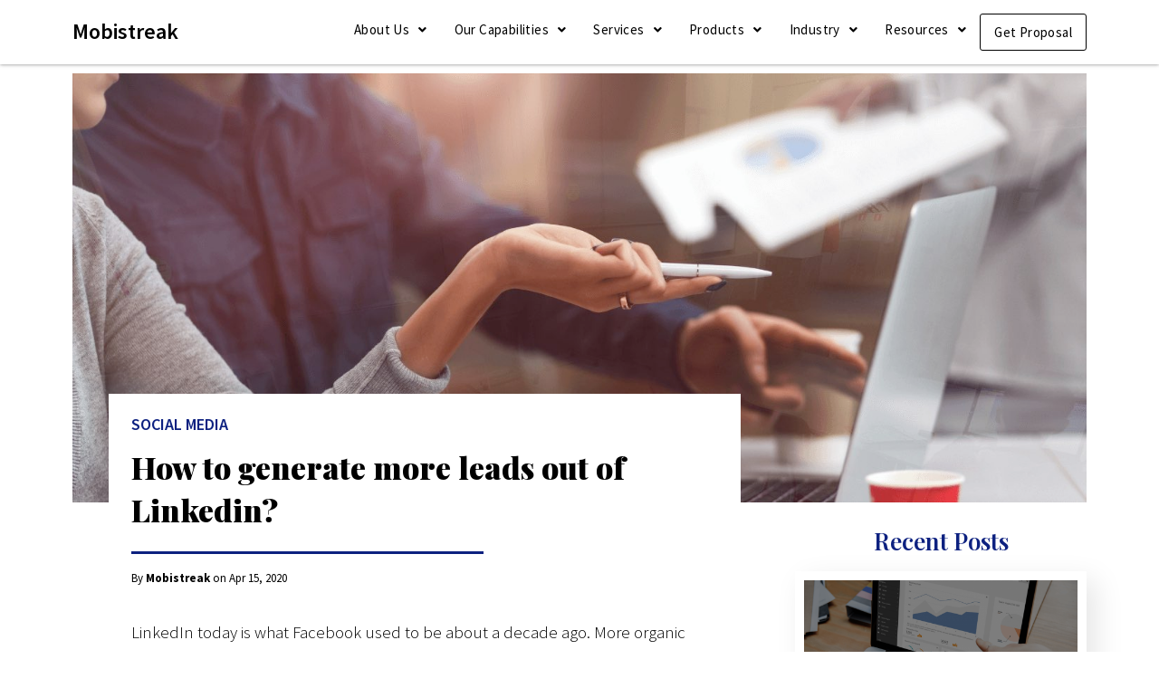

--- FILE ---
content_type: text/html; charset=UTF-8
request_url: https://mobistreak.com/blog/how-to-generate-more-leads-out-of-linkedin/
body_size: 9597
content:
<!DOCTYPE html><html lang="en-US"><head><meta charset="UTF-8" /><meta name="viewport" content="width=device-width, initial-scale=1, maximum-scale=1" /><link rel="profile" href="http://gmpg.org/xfn/11" /><link rel="pingback" href="https://mobistreak.com/blog/xmlrpc.php" /><meta name='robots' content='index, follow, max-image-preview:large, max-snippet:-1, max-video-preview:-1' /><link media="all" href="https://mobistreak.com/blog/wp-content/cache/autoptimize/css/autoptimize_4c33c45d3d24f515e3c7227810101890.css" rel="stylesheet" /><title>How to generate more leads out of Linkedin? | Mobistreak Blog</title><meta name="description" content="Want to generate more leads out of LinkedIn? Read this blog where we share actionable steps on how to do so!" /><link rel="canonical" href="https://mobistreak.com/blog/how-to-generate-more-leads-out-of-linkedin/" /><meta property="og:locale" content="en_US" /><meta property="og:type" content="article" /><meta property="og:title" content="How to generate more leads out of Linkedin? | Mobistreak Blog" /><meta property="og:description" content="Want to generate more leads out of LinkedIn? Read this blog where we share actionable steps on how to do so!" /><meta property="og:url" content="https://mobistreak.com/blog/how-to-generate-more-leads-out-of-linkedin/" /><meta property="og:site_name" content="Mobistreak Blog" /><meta property="article:published_time" content="2020-04-15T15:27:29+00:00" /><meta property="article:modified_time" content="2021-04-19T05:38:29+00:00" /><meta property="og:image" content="https://mobistreak.com/blog/wp-content/uploads/2020/07/How-to-generate-leads.png" /><meta property="og:image:width" content="1440" /><meta property="og:image:height" content="610" /><meta name="twitter:card" content="summary_large_image" /><meta name="twitter:label1" content="Written by"><meta name="twitter:data1" content="mobi2020blog"><meta name="twitter:label2" content="Est. reading time"><meta name="twitter:data2" content="5 minutes"> <script type="application/ld+json" class="yoast-schema-graph">{"@context":"https://schema.org","@graph":[{"@type":"Organization","@id":"https://mobistreak.com/blog/#organization","name":"Mobistreak","url":"https://mobistreak.com/blog/","sameAs":[],"logo":{"@type":"ImageObject","@id":"https://mobistreak.com/blog/#logo","inLanguage":"en-US","url":"https://mobistreak.com/blog/wp-content/uploads/2020/10/Mobistreak-Logo.jpg","contentUrl":"https://mobistreak.com/blog/wp-content/uploads/2020/10/Mobistreak-Logo.jpg","width":500,"height":500,"caption":"Mobistreak"},"image":{"@id":"https://mobistreak.com/blog/#logo"}},{"@type":"WebSite","@id":"https://mobistreak.com/blog/#website","url":"https://mobistreak.com/blog/","name":"Mobistreak Blog","description":"Mobistreak Blog","publisher":{"@id":"https://mobistreak.com/blog/#organization"},"potentialAction":[{"@type":"SearchAction","target":"https://mobistreak.com/blog/?s={search_term_string}","query-input":"required name=search_term_string"}],"inLanguage":"en-US"},{"@type":"ImageObject","@id":"https://mobistreak.com/blog/how-to-generate-more-leads-out-of-linkedin/#primaryimage","inLanguage":"en-US","url":"https://mobistreak.com/blog/wp-content/uploads/2020/07/How-to-generate-leads.png","contentUrl":"https://mobistreak.com/blog/wp-content/uploads/2020/07/How-to-generate-leads.png","width":1440,"height":610,"caption":"How-to-generate-leads"},{"@type":"WebPage","@id":"https://mobistreak.com/blog/how-to-generate-more-leads-out-of-linkedin/#webpage","url":"https://mobistreak.com/blog/how-to-generate-more-leads-out-of-linkedin/","name":"How to generate more leads out of Linkedin? | Mobistreak Blog","isPartOf":{"@id":"https://mobistreak.com/blog/#website"},"primaryImageOfPage":{"@id":"https://mobistreak.com/blog/how-to-generate-more-leads-out-of-linkedin/#primaryimage"},"datePublished":"2020-04-15T15:27:29+00:00","dateModified":"2021-04-19T05:38:29+00:00","description":"Want to generate more leads out of LinkedIn? Read this blog where we share actionable steps on how to do so!","breadcrumb":{"@id":"https://mobistreak.com/blog/how-to-generate-more-leads-out-of-linkedin/#breadcrumb"},"inLanguage":"en-US","potentialAction":[{"@type":"ReadAction","target":["https://mobistreak.com/blog/how-to-generate-more-leads-out-of-linkedin/"]}]},{"@type":"BreadcrumbList","@id":"https://mobistreak.com/blog/how-to-generate-more-leads-out-of-linkedin/#breadcrumb","itemListElement":[{"@type":"ListItem","position":1,"item":{"@type":"WebPage","@id":"https://mobistreak.com/blog/","url":"https://mobistreak.com/blog/","name":"Home"}},{"@type":"ListItem","position":2,"item":{"@type":"WebPage","@id":"https://mobistreak.com/blog/how-to-generate-more-leads-out-of-linkedin/","url":"https://mobistreak.com/blog/how-to-generate-more-leads-out-of-linkedin/","name":"How to generate more leads out of Linkedin?"}}]},{"@type":"Article","@id":"https://mobistreak.com/blog/how-to-generate-more-leads-out-of-linkedin/#article","isPartOf":{"@id":"https://mobistreak.com/blog/how-to-generate-more-leads-out-of-linkedin/#webpage"},"author":{"@id":"https://mobistreak.com/blog/#/schema/person/38cec9a9d0818c03c3c63b5aa20ba346"},"headline":"How to generate more leads out of Linkedin?","datePublished":"2020-04-15T15:27:29+00:00","dateModified":"2021-04-19T05:38:29+00:00","mainEntityOfPage":{"@id":"https://mobistreak.com/blog/how-to-generate-more-leads-out-of-linkedin/#webpage"},"publisher":{"@id":"https://mobistreak.com/blog/#organization"},"image":{"@id":"https://mobistreak.com/blog/how-to-generate-more-leads-out-of-linkedin/#primaryimage"},"articleSection":"Social Media","inLanguage":"en-US"},{"@type":"Person","@id":"https://mobistreak.com/blog/#/schema/person/38cec9a9d0818c03c3c63b5aa20ba346","name":"mobi2020blog","image":{"@type":"ImageObject","@id":"https://mobistreak.com/blog/#personlogo","inLanguage":"en-US","url":"https://secure.gravatar.com/avatar/6469f6b805e11011a7464ada591e49f2?s=96&d=mm&r=g","contentUrl":"https://secure.gravatar.com/avatar/6469f6b805e11011a7464ada591e49f2?s=96&d=mm&r=g","caption":"mobi2020blog"},"sameAs":["https://www.mobistreak.com/blog"]}]}</script> <link rel="alternate" type="application/rss+xml" title="Mobistreak Blog &raquo; Feed" href="https://mobistreak.com/blog/feed/" /><link rel="alternate" type="application/rss+xml" title="Mobistreak Blog &raquo; Comments Feed" href="https://mobistreak.com/blog/comments/feed/" /><link rel='stylesheet' id='elementor-post-6-css'  href='https://mobistreak.com/blog/wp-content/cache/autoptimize/css/autoptimize_single_91469e708c1646bccd26083b56f131b1.css' type='text/css' media='all' /><link rel='stylesheet' id='elementor-global-css'  href='https://mobistreak.com/blog/wp-content/cache/autoptimize/css/autoptimize_single_530b933ab9444da99c1a02528bacf0c2.css' type='text/css' media='all' /><link rel='stylesheet' id='elementor-post-326-css'  href='https://mobistreak.com/blog/wp-content/cache/autoptimize/css/autoptimize_single_8db56e7d1e220b7c5b4d7c5ebd610040.css' type='text/css' media='all' /><link rel='stylesheet' id='elementor-post-14-css'  href='https://mobistreak.com/blog/wp-content/cache/autoptimize/css/autoptimize_single_1b7ce98a4582aef2c23f3d107b977348.css' type='text/css' media='all' /><link rel='stylesheet' id='elementor-post-5-css'  href='https://mobistreak.com/blog/wp-content/cache/autoptimize/css/autoptimize_single_37106ec1e0594bc39458c674b0fbed81.css' type='text/css' media='all' /><link rel='stylesheet' id='google-fonts-1-css'  href='https://fonts.googleapis.com/css?family=Roboto%3A100%2C100italic%2C200%2C200italic%2C300%2C300italic%2C400%2C400italic%2C500%2C500italic%2C600%2C600italic%2C700%2C700italic%2C800%2C800italic%2C900%2C900italic%7CRoboto+Slab%3A100%2C100italic%2C200%2C200italic%2C300%2C300italic%2C400%2C400italic%2C500%2C500italic%2C600%2C600italic%2C700%2C700italic%2C800%2C800italic%2C900%2C900italic%7CPlayfair+Display%3A100%2C100italic%2C200%2C200italic%2C300%2C300italic%2C400%2C400italic%2C500%2C500italic%2C600%2C600italic%2C700%2C700italic%2C800%2C800italic%2C900%2C900italic%7CSource+Sans+Pro%3A100%2C100italic%2C200%2C200italic%2C300%2C300italic%2C400%2C400italic%2C500%2C500italic%2C600%2C600italic%2C700%2C700italic%2C800%2C800italic%2C900%2C900italic&#038;ver=5.7.14' type='text/css' media='all' /> <script type='text/javascript' src='https://mobistreak.com/blog/wp-includes/js/jquery/jquery.min.js' id='jquery-core-js'></script> <link rel="https://api.w.org/" href="https://mobistreak.com/blog/wp-json/" /><link rel="alternate" type="application/json" href="https://mobistreak.com/blog/wp-json/wp/v2/posts/326" /><link rel="EditURI" type="application/rsd+xml" title="RSD" href="https://mobistreak.com/blog/xmlrpc.php?rsd" /><link rel="wlwmanifest" type="application/wlwmanifest+xml" href="https://mobistreak.com/blog/wp-includes/wlwmanifest.xml" /><meta name="generator" content="WordPress 5.7.14" /><link rel='shortlink' href='https://mobistreak.com/blog/?p=326' /><link rel="alternate" type="application/json+oembed" href="https://mobistreak.com/blog/wp-json/oembed/1.0/embed?url=https%3A%2F%2Fmobistreak.com%2Fblog%2Fhow-to-generate-more-leads-out-of-linkedin%2F" /><link rel="alternate" type="text/xml+oembed" href="https://mobistreak.com/blog/wp-json/oembed/1.0/embed?url=https%3A%2F%2Fmobistreak.com%2Fblog%2Fhow-to-generate-more-leads-out-of-linkedin%2F&#038;format=xml" />  <script async="" src="https://www.googletagmanager.com/gtag/js?id=UA-28436307-1"></script> <link rel="icon" href="https://mobistreak.com/blog/wp-content/uploads/2020/08/mobistreak.ico" sizes="32x32" /><link rel="icon" href="https://mobistreak.com/blog/wp-content/uploads/2020/08/mobistreak.ico" sizes="192x192" /><link rel="apple-touch-icon" href="https://mobistreak.com/blog/wp-content/uploads/2020/08/mobistreak.ico" /><meta name="msapplication-TileImage" content="https://mobistreak.com/blog/wp-content/uploads/2020/08/mobistreak.ico" /> <script src="https://mobistreak.com/blog/wp-content/cache/autoptimize/js/autoptimize_8ade1a20f91918993b7f41a3d35fcfaf.js"></script></head><body class="post-template-default single single-post postid-326 single-format-standard ehf-header ehf-footer ehf-template-hello-elementor ehf-stylesheet-hello-elementor elementor-default elementor-kit-6 elementor-page elementor-page-326"> <noscript><iframe src="https://www.googletagmanager.com/ns.html?id=GTM-NNW6W8Q" height="0" width="0"
 style="display:none;visibility:hidden"></iframe></noscript><div id="page" class="hfeed site"><header id="masthead" itemscope="itemscope" itemtype="https://schema.org/WPHeader"><p class="main-title bhf-hidden" itemprop="headline"><a href="https://mobistreak.com/blog" title="Mobistreak Blog" rel="home">Mobistreak Blog</a></p><div data-elementor-type="wp-post" data-elementor-id="14" class="elementor elementor-14" data-elementor-settings="[]"><div class="elementor-inner"><div class="elementor-section-wrap"><section class="elementor-section elementor-top-section elementor-element elementor-element-ae8602f she-header-yes elementor-section-boxed elementor-section-height-default elementor-section-height-default" data-id="ae8602f" data-element_type="section" data-settings="{&quot;transparent&quot;:&quot;yes&quot;,&quot;background_show&quot;:&quot;yes&quot;,&quot;background&quot;:&quot;#FFFFFF&quot;,&quot;scroll_distance&quot;:{&quot;unit&quot;:&quot;px&quot;,&quot;size&quot;:80,&quot;sizes&quot;:[]},&quot;transparent_on&quot;:[&quot;desktop&quot;,&quot;tablet&quot;,&quot;mobile&quot;],&quot;scroll_distance_tablet&quot;:{&quot;unit&quot;:&quot;px&quot;,&quot;size&quot;:&quot;&quot;,&quot;sizes&quot;:[]},&quot;scroll_distance_mobile&quot;:{&quot;unit&quot;:&quot;px&quot;,&quot;size&quot;:&quot;&quot;,&quot;sizes&quot;:[]},&quot;ekit_has_onepagescroll_dot&quot;:&quot;yes&quot;}"><div class="elementor-container elementor-column-gap-default"><div class="elementor-row"><div class="elementor-column elementor-col-50 elementor-top-column elementor-element elementor-element-53e9d11" data-id="53e9d11" data-element_type="column"><div class="elementor-column-wrap elementor-element-populated"><div class="elementor-widget-wrap"><div class="elementor-element elementor-element-07d74bb elementor-widget elementor-widget-heading" data-id="07d74bb" data-element_type="widget" data-widget_type="heading.default"><div class="elementor-widget-container"><h2 class="elementor-heading-title elementor-size-default"><a href="/">Mobistreak</a></h2></div></div></div></div></div><div class="elementor-column elementor-col-50 elementor-top-column elementor-element elementor-element-6cc3b52" data-id="6cc3b52" data-element_type="column"><div class="elementor-column-wrap elementor-element-populated"><div class="elementor-widget-wrap"><div class="elementor-element elementor-element-b869b34 hfe-nav-menu__align-right hfe-submenu-icon-arrow hfe-submenu-animation-none hfe-link-redirect-child hfe-nav-menu__breakpoint-tablet elementor-widget elementor-widget-navigation-menu" data-id="b869b34" data-element_type="widget" data-widget_type="navigation-menu.default"><div class="elementor-widget-container"><div class="hfe-nav-menu hfe-layout-horizontal hfe-nav-menu-layout horizontal hfe-pointer__none" data-layout="horizontal" data-last-item="cta"><div class="hfe-nav-menu__toggle elementor-clickable"><div class="hfe-nav-menu-icon"> <i aria-hidden="true" tabindex="0" class="fas fa-align-justify"></i></div></div><nav itemscope="itemscope" itemtype="http://schema.org/SiteNavigationElement" class="hfe-nav-menu__layout-horizontal hfe-nav-menu__submenu-arrow" data-toggle-icon="&lt;i aria-hidden=&quot;true&quot; tabindex=&quot;0&quot; class=&quot;fas fa-align-justify&quot;&gt;&lt;/i&gt;" data-close-icon="&lt;i aria-hidden=&quot;true&quot; tabindex=&quot;0&quot; class=&quot;far fa-window-close&quot;&gt;&lt;/i&gt;" data-full-width=""><ul id="menu-1-b869b34" class="hfe-nav-menu"><li id="menu-item-18" class="menu-item menu-item-type-custom menu-item-object-custom menu-item-has-children parent hfe-has-submenu hfe-creative-menu"><div class="hfe-has-submenu-container"><a href="#" itemprop="url" class = "hfe-menu-item">About Us<span class='hfe-menu-toggle sub-arrow hfe-menu-child-0'><i class='fa'></i></span></a></div><ul class="sub-menu"><li id="menu-item-440" class="menu-item menu-item-type-custom menu-item-object-custom hfe-creative-menu"><a href="/who-we-are" itemprop="url" class = "hfe-sub-menu-item">Who We Are</a></li><li id="menu-item-441" class="menu-item menu-item-type-custom menu-item-object-custom hfe-creative-menu"><a href="/what-we-do" itemprop="url" class = "hfe-sub-menu-item">What We Do</a></li><li id="menu-item-442" class="menu-item menu-item-type-custom menu-item-object-custom hfe-creative-menu"><a href="/how-do-we-do-it" itemprop="url" class = "hfe-sub-menu-item">How Do We Do it</a></li><li id="menu-item-443" class="menu-item menu-item-type-custom menu-item-object-custom hfe-creative-menu"><a href="/who-we-work-with" itemprop="url" class = "hfe-sub-menu-item">Who We Work With</a></li></ul></li><li id="menu-item-19" class="menu-item menu-item-type-custom menu-item-object-custom menu-item-has-children parent hfe-has-submenu hfe-creative-menu"><div class="hfe-has-submenu-container"><a href="#" itemprop="url" class = "hfe-menu-item">Our Capabilities<span class='hfe-menu-toggle sub-arrow hfe-menu-child-0'><i class='fa'></i></span></a></div><ul class="sub-menu"><li id="menu-item-444" class="menu-item menu-item-type-custom menu-item-object-custom hfe-creative-menu"><a href="/lead-generation" itemprop="url" class = "hfe-sub-menu-item">Lead Generation</a></li><li id="menu-item-445" class="menu-item menu-item-type-custom menu-item-object-custom hfe-creative-menu"><a href="/user-acquisition" itemprop="url" class = "hfe-sub-menu-item">User Acquisition</a></li><li id="menu-item-446" class="menu-item menu-item-type-custom menu-item-object-custom hfe-creative-menu"><a href="/revenue-growth" itemprop="url" class = "hfe-sub-menu-item">Revenue Growth</a></li><li id="menu-item-447" class="menu-item menu-item-type-custom menu-item-object-custom hfe-creative-menu"><a href="/brand-development" itemprop="url" class = "hfe-sub-menu-item">Brand Development</a></li></ul></li><li id="menu-item-20" class="menu-item menu-item-type-custom menu-item-object-custom menu-item-has-children parent hfe-has-submenu hfe-creative-menu"><div class="hfe-has-submenu-container"><a href="#" itemprop="url" class = "hfe-menu-item">Services<span class='hfe-menu-toggle sub-arrow hfe-menu-child-0'><i class='fa'></i></span></a></div><ul class="sub-menu"><li id="menu-item-448" class="menu-item menu-item-type-custom menu-item-object-custom hfe-creative-menu"><a href="/paid-search" itemprop="url" class = "hfe-sub-menu-item">Paid Search</a></li><li id="menu-item-449" class="menu-item menu-item-type-custom menu-item-object-custom hfe-creative-menu"><a href="/paid-social" itemprop="url" class = "hfe-sub-menu-item">Paid Social</a></li><li id="menu-item-450" class="menu-item menu-item-type-custom menu-item-object-custom hfe-creative-menu"><a href="/programmatic-display" itemprop="url" class = "hfe-sub-menu-item">Programmatic Display</a></li><li id="menu-item-451" class="menu-item menu-item-type-custom menu-item-object-custom hfe-creative-menu"><a href="/shopping-ads" itemprop="url" class = "hfe-sub-menu-item">Shopping Ads</a></li><li id="menu-item-452" class="menu-item menu-item-type-custom menu-item-object-custom hfe-creative-menu"><a href="/analytics" itemprop="url" class = "hfe-sub-menu-item">Analytics</a></li><li id="menu-item-453" class="menu-item menu-item-type-custom menu-item-object-custom hfe-creative-menu"><a href="/remarketing" itemprop="url" class = "hfe-sub-menu-item">Remarketing</a></li><li id="menu-item-454" class="menu-item menu-item-type-custom menu-item-object-custom hfe-creative-menu"><a href="/inbound-call-marketing" itemprop="url" class = "hfe-sub-menu-item">Inbound Call Marketing</a></li><li id="menu-item-721" class="menu-item menu-item-type-custom menu-item-object-custom hfe-creative-menu"><a href="/seo" itemprop="url" class = "hfe-sub-menu-item">SEO</a></li></ul></li><li id="menu-item-21" class="menu-item menu-item-type-custom menu-item-object-custom menu-item-has-children parent hfe-has-submenu hfe-creative-menu"><div class="hfe-has-submenu-container"><a href="#" itemprop="url" class = "hfe-menu-item">Products<span class='hfe-menu-toggle sub-arrow hfe-menu-child-0'><i class='fa'></i></span></a></div><ul class="sub-menu"><li id="menu-item-455" class="menu-item menu-item-type-custom menu-item-object-custom hfe-creative-menu"><a href="/call-widget" itemprop="url" class = "hfe-sub-menu-item">Callspree &#8211; Call Widget</a></li><li id="menu-item-456" class="menu-item menu-item-type-custom menu-item-object-custom hfe-creative-menu"><a href="/lead-to-call" itemprop="url" class = "hfe-sub-menu-item">Callspree &#8211; Lead to Call Automation</a></li><li id="menu-item-933" class="menu-item menu-item-type-custom menu-item-object-custom hfe-creative-menu"><a href="https://callmatrix.io/" itemprop="url" class = "hfe-sub-menu-item">Callmatrix</a></li></ul></li><li id="menu-item-934" class="menu-item menu-item-type-custom menu-item-object-custom menu-item-has-children parent hfe-has-submenu hfe-creative-menu"><div class="hfe-has-submenu-container"><a href="#" itemprop="url" class = "hfe-menu-item">Industry<span class='hfe-menu-toggle sub-arrow hfe-menu-child-0'><i class='fa'></i></span></a></div><ul class="sub-menu"><li id="menu-item-935" class="menu-item menu-item-type-custom menu-item-object-custom hfe-creative-menu"><a href="/start-up" itemprop="url" class = "hfe-sub-menu-item">Start up</a></li><li id="menu-item-936" class="menu-item menu-item-type-custom menu-item-object-custom hfe-creative-menu"><a href="/dental-industry" itemprop="url" class = "hfe-sub-menu-item">Dentist</a></li><li id="menu-item-937" class="menu-item menu-item-type-custom menu-item-object-custom hfe-creative-menu"><a href="#" itemprop="url" class = "hfe-sub-menu-item">Home Services</a></li></ul></li><li id="menu-item-938" class="menu-item menu-item-type-custom menu-item-object-custom menu-item-has-children parent hfe-has-submenu hfe-creative-menu"><div class="hfe-has-submenu-container"><a href="#" itemprop="url" class = "hfe-menu-item">Resources<span class='hfe-menu-toggle sub-arrow hfe-menu-child-0'><i class='fa'></i></span></a></div><ul class="sub-menu"><li id="menu-item-23" class="menu-item menu-item-type-custom menu-item-object-custom hfe-creative-menu"><a href="/blog/" itemprop="url" class = "hfe-sub-menu-item">Blog</a></li><li id="menu-item-939" class="menu-item menu-item-type-custom menu-item-object-custom hfe-creative-menu"><a href="#" itemprop="url" class = "hfe-sub-menu-item">Case Studies</a></li></ul></li><li id="menu-item-24" class="menu-item menu-item-type-custom menu-item-object-custom parent hfe-creative-menu"><a href="/contact-us" itemprop="url" class = "hfe-menu-item">Get Proposal</a></li></ul></nav></div></div></div></div></div></div></div></div></section></div></div></div></header><main class="site-main post-326 post type-post status-publish format-standard has-post-thumbnail hentry category-social-media" role="main"><div class="page-content"><div data-elementor-type="wp-post" data-elementor-id="326" class="elementor elementor-326" data-elementor-settings="[]"><div class="elementor-inner"><div class="elementor-section-wrap"><section class="elementor-section elementor-top-section elementor-element elementor-element-71589a42 elementor-section-boxed elementor-section-height-default elementor-section-height-default" data-id="71589a42" data-element_type="section" data-settings="{&quot;ekit_has_onepagescroll_dot&quot;:&quot;yes&quot;}"><div class="elementor-container elementor-column-gap-default"><div class="elementor-row"><div class="elementor-column elementor-col-100 elementor-top-column elementor-element elementor-element-625dbc8f" data-id="625dbc8f" data-element_type="column"><div class="elementor-column-wrap elementor-element-populated"><div class="elementor-widget-wrap"><div class="elementor-element elementor-element-797d4dbb elementor-widget elementor-widget-image" data-id="797d4dbb" data-element_type="widget" data-widget_type="image.default"><div class="elementor-widget-container"><div class="elementor-image"> <img width="1440" height="610" src="https://mobistreak.com/blog/wp-content/uploads/2020/04/How-to-generate-leads-1.jpg" class="attachment-full size-full" alt="How to generate more leads out of Linkedin?" loading="lazy" srcset="https://mobistreak.com/blog/wp-content/uploads/2020/04/How-to-generate-leads-1.jpg 1440w, https://mobistreak.com/blog/wp-content/uploads/2020/04/How-to-generate-leads-1-300x127.jpg 300w, https://mobistreak.com/blog/wp-content/uploads/2020/04/How-to-generate-leads-1-1024x434.jpg 1024w, https://mobistreak.com/blog/wp-content/uploads/2020/04/How-to-generate-leads-1-768x325.jpg 768w" sizes="(max-width: 1440px) 100vw, 1440px" /></div></div></div></div></div></div></div></div></section><section class="elementor-section elementor-top-section elementor-element elementor-element-4f359918 elementor-section-boxed elementor-section-height-default elementor-section-height-default" data-id="4f359918" data-element_type="section" data-settings="{&quot;ekit_has_onepagescroll_dot&quot;:&quot;yes&quot;}"><div class="elementor-container elementor-column-gap-default"><div class="elementor-row"><div class="elementor-column elementor-col-50 elementor-top-column elementor-element elementor-element-1132f905" data-id="1132f905" data-element_type="column" data-settings="{&quot;background_background&quot;:&quot;classic&quot;}"><div class="elementor-column-wrap elementor-element-populated"><div class="elementor-widget-wrap"><div class="elementor-element elementor-element-1528b0c9 elementor-widget elementor-widget-heading" data-id="1528b0c9" data-element_type="widget" data-widget_type="heading.default"><div class="elementor-widget-container"><h2 class="elementor-heading-title elementor-size-default"><a href="https://mobistreak.com/blog/social-media/">SOCIAL MEDIA</a></h2></div></div><div class="elementor-element elementor-element-21fa1ce5 elementor-widget elementor-widget-heading" data-id="21fa1ce5" data-element_type="widget" data-widget_type="heading.default"><div class="elementor-widget-container"><h1 class="elementor-heading-title elementor-size-default">How to generate more leads out of Linkedin?</h1></div></div><div class="elementor-element elementor-element-49c09339 elementor-widget-divider--view-line elementor-widget elementor-widget-divider" data-id="49c09339" data-element_type="widget" data-widget_type="divider.default"><div class="elementor-widget-container"><div class="elementor-divider"> <span class="elementor-divider-separator"> </span></div></div></div><div class="elementor-element elementor-element-307959f5 elementor-widget elementor-widget-heading" data-id="307959f5" data-element_type="widget" data-widget_type="heading.default"><div class="elementor-widget-container"><p class="elementor-heading-title elementor-size-default">By <b>Mobistreak</b> on Apr 15, 2020</p></div></div><div class="elementor-element elementor-element-62616a2b elementor-widget elementor-widget-text-editor" data-id="62616a2b" data-element_type="widget" data-widget_type="text-editor.default"><div class="elementor-widget-container"><div class="elementor-text-editor elementor-clearfix"><p>LinkedIn today is what Facebook used to be about a decade ago. More organic reach, <a href="/lead-generation">high-quality leads</a>, more engagement, quality traffic and all that a business needs, to grow its community and generate leads. Linkedin has an impressive organic reach and hence it is hands down one of the best platforms for lead generation.</p><p>Implementing the right strategies, can fetch good number of quality prospects that eventually become your paying customers.</p><p>But as profitable as lead generation can be, it is also a time-consuming task.</p><p>If you don’t use the right ways to target your audience, it’s easy to spend months and not see results.</p><p>Use the strategies and you’ll see more potential customers of higher quality, without a large investment of time.</p><h2> </h2><h2>Build your network by adding more connections</h2><p>Try to invest a few minutes each day by clicking the “connect” button on the “People You May Know” list that LinkedIn suggests on your feed. This will broaden your network, and you will become known as someone who broadens the network, which is equally important.</p><p>Note that every person you talk to, about business or meet during the course of the business day is a potential LinkedIn connection.</p><h2> </h2><h2>Join groups where your ideal prospects hang out</h2><p>LinkedIn groups are a treasure. There is no better way to find quality leads quickly and easily.</p><p>Linkedin also allows you to create your own group where you can talk about your business or other industry related content. But that requires an investment of time: you need to create the group and then maintain it.</p><p>But if you want to save time, join an existing group and engage in quality conversations. Remember to only select groups that are relevant to your industry. It is also important to have an idea of ​​your ideal competitor.</p><p>In this way, you can address people who will be receptive to your message and, eventually, your product.</p><p>Here are some other things you should consider:</p><p><strong>Group size:</strong> you want to target groups with a decent number of people to have a large enough group of prospects</p><p><strong>Level of participation:</strong> the members of the group must be active: interact with the content, initiate conversations, etc.</p><p><strong>Group rules:</strong> most groups have rules of participation; some are more strict than others and do not tolerate any promotional content.</p><p><strong>How do you find these groups?</strong> Perform a group search. Enter your keywords in the search bar and select “Groups.”</p><h2> </h2><h2>Post updates regularly</h2><p>Spend 60 seconds each working day by posting an “Update” on your LinkedIn network. Use the daily update to share a link to an article or video that is relevant to your prospects and customers. Or use the “Pulse” feature (known as “LinkedIn Today”) on your LinkedIn panel.</p><p>Each time you publish an update, it is displayed in the source of all the people with whom you are connected. But never sell when you post updates. Add value and share the experience instead.</p><h2> </h2><h2>Target the decision makers</h2><p>It is imperative that you consider the sales cycle when you generate leads. The whole selling process includes everything, right from: generating a lead, nurturing them and, finally, making the sale.</p><p>For instance if you are a freelance writer looking for new clients. The best people to connect with would be marketing managers or someone in that field. Any other person would probably be a waste of time.</p><p>Decision makers usually have the following positions:</p><ul><li>HR director</li><li>Marketing director</li><li>Sales manager</li></ul><p> </p><p>These are mainly for B2B potential customers, but the premise does not change when it targets individual consumers.</p><p>There is usually (not always) someone with whom they have to consult before making a purchase decision. Adapt your efforts and your messages to take this fact into account.</p></div></div></div></div></div></div><div class="elementor-column elementor-col-50 elementor-top-column elementor-element elementor-element-7a36aa76" data-id="7a36aa76" data-element_type="column"><div class="elementor-column-wrap elementor-element-populated"><div class="elementor-widget-wrap"><div class="elementor-element elementor-element-35d9cd0d elementor-widget elementor-widget-heading" data-id="35d9cd0d" data-element_type="widget" data-widget_type="heading.default"><div class="elementor-widget-container"><h2 class="elementor-heading-title elementor-size-default">Recent Posts</h2></div></div><div class="elementor-element elementor-element-6037849a elementor-widget elementor-widget-elementskit-blog-posts" data-id="6037849a" data-element_type="widget" data-widget_type="elementskit-blog-posts.default"><div class="elementor-widget-container"><div class="ekit-wid-con" ><div id="post-items--6037849a" class="row post-items"><div class="col-lg-12 col-md-12"><div class="elementskit-post-image-card"><div class="elementskit-entry-header"> <a href="https://mobistreak.com/blog/top-3-local-strategies-to-drive-more-customers-from-google-ads-facebook/" class="elementskit-entry-thumb"> <img src="https://mobistreak.com/blog/wp-content/uploads/2020/07/Google-Ads-Facebook-1024x434.png" alt="Top 3 Local Strategies to Drive More Customers from Google Ads &#038; Facebook"> </a></div><div class="elementskit-post-body "><h2 class="entry-title"> <a href="https://mobistreak.com/blog/top-3-local-strategies-to-drive-more-customers-from-google-ads-facebook/"> Top 3 Local Strategies to Drive More Customers from Google Ads &#038; Facebook </a></h2></div></div></div><div class="col-lg-12 col-md-12"><div class="elementskit-post-image-card"><div class="elementskit-entry-header"> <a href="https://mobistreak.com/blog/the-ultimate-guide-to-social-media-marketing-for-local-businesses/" class="elementskit-entry-thumb"> <img src="https://mobistreak.com/blog/wp-content/uploads/2020/12/The-Ultimate-Guide-to-Social-Media-Marketing-for-Local-Businesses--1024x434.jpg" alt="The Ultimate Guide to Social Media Marketing for Local Businesses"> </a></div><div class="elementskit-post-body "><h2 class="entry-title"> <a href="https://mobistreak.com/blog/the-ultimate-guide-to-social-media-marketing-for-local-businesses/"> The Ultimate Guide to Social Media Marketing for Local Businesses </a></h2></div></div></div><div class="col-lg-12 col-md-12"><div class="elementskit-post-image-card"><div class="elementskit-entry-header"> <a href="https://mobistreak.com/blog/social-media-marketing-for-dentists/" class="elementskit-entry-thumb"> <img src="https://mobistreak.com/blog/wp-content/uploads/2020/11/Social-Media-Marketing-for-your-Dental-Practice-1024x434.jpg" alt="Social Media Marketing for Dentists"> </a></div><div class="elementskit-post-body "><h2 class="entry-title"> <a href="https://mobistreak.com/blog/social-media-marketing-for-dentists/"> Social Media Marketing for Dentists </a></h2></div></div></div><div class="col-lg-12 col-md-12"><div class="elementskit-post-image-card"><div class="elementskit-entry-header"> <a href="https://mobistreak.com/blog/how-to-use-influencer-marketing-to-generate-leads-for-your-business/" class="elementskit-entry-thumb"> <img src="https://mobistreak.com/blog/wp-content/uploads/2020/07/Google-Business-Reviews-1024x434.png" alt="How to Use Influencer Marketing to Generate Leads For Your Business"> </a></div><div class="elementskit-post-body "><h2 class="entry-title"> <a href="https://mobistreak.com/blog/how-to-use-influencer-marketing-to-generate-leads-for-your-business/"> How to Use Influencer Marketing to Generate Leads For Your Business </a></h2></div></div></div><div class="col-lg-12 col-md-12"><div class="elementskit-post-image-card"><div class="elementskit-entry-header"> <a href="https://mobistreak.com/blog/how-to-generate-more-leads-out-of-linkedin/" class="elementskit-entry-thumb"> <img src="https://mobistreak.com/blog/wp-content/uploads/2020/07/How-to-generate-leads-1024x434.png" alt="How to generate more leads out of Linkedin?"> </a></div><div class="elementskit-post-body "><h2 class="entry-title"> <a href="https://mobistreak.com/blog/how-to-generate-more-leads-out-of-linkedin/"> How to generate more leads out of Linkedin? </a></h2></div></div></div></div></div></div></div></div></div></div></div></div></section><section class="elementor-section elementor-top-section elementor-element elementor-element-2799364a elementor-section-boxed elementor-section-height-default elementor-section-height-default" data-id="2799364a" data-element_type="section" data-settings="{&quot;ekit_has_onepagescroll_dot&quot;:&quot;yes&quot;}"><div class="elementor-container elementor-column-gap-default"><div class="elementor-row"><div class="elementor-column elementor-col-100 elementor-top-column elementor-element elementor-element-375f88d5" data-id="375f88d5" data-element_type="column"><div class="elementor-column-wrap elementor-element-populated"><div class="elementor-widget-wrap"><div class="elementor-element elementor-element-1de4c581 elementor-widget elementor-widget-spacer" data-id="1de4c581" data-element_type="widget" data-widget_type="spacer.default"><div class="elementor-widget-container"><div class="elementor-spacer"><div class="elementor-spacer-inner"></div></div></div></div></div></div></div></div></div></section></div></div></div><div class="post-tags"></div></div><section id="comments" class="comments-area"></section></main><footer itemtype="https://schema.org/WPFooter" itemscope="itemscope" id="colophon" role="contentinfo"><div class='footer-width-fixer'><div data-elementor-type="wp-post" data-elementor-id="5" class="elementor elementor-5" data-elementor-settings="[]"><div class="elementor-inner"><div class="elementor-section-wrap"><section class="elementor-section elementor-top-section elementor-element elementor-element-6dc3778 elementor-section-boxed elementor-section-height-default elementor-section-height-default" data-id="6dc3778" data-element_type="section" data-settings="{&quot;ekit_has_onepagescroll_dot&quot;:&quot;yes&quot;}"><div class="elementor-container elementor-column-gap-default"><div class="elementor-row"><div class="elementor-column elementor-col-100 elementor-top-column elementor-element elementor-element-2e36bf1" data-id="2e36bf1" data-element_type="column"><div class="elementor-column-wrap elementor-element-populated"><div class="elementor-widget-wrap"><div class="elementor-element elementor-element-66a15fe elementor-widget elementor-widget-heading" data-id="66a15fe" data-element_type="widget" data-widget_type="heading.default"><div class="elementor-widget-container"><h2 class="elementor-heading-title elementor-size-default">Explore Tags</h2></div></div></div></div></div></div></div></section><section class="elementor-section elementor-top-section elementor-element elementor-element-1494820 elementor-section-boxed elementor-section-height-default elementor-section-height-default" data-id="1494820" data-element_type="section" data-settings="{&quot;ekit_has_onepagescroll_dot&quot;:&quot;yes&quot;}"><div class="elementor-container elementor-column-gap-wide"><div class="elementor-row"><div class="elementor-column elementor-col-25 elementor-top-column elementor-element elementor-element-cafe04a" data-id="cafe04a" data-element_type="column"><div class="elementor-column-wrap elementor-element-populated"><div class="elementor-widget-wrap"><div class="elementor-element elementor-element-3fb7d3b elementor-align-justify elementor-widget elementor-widget-button" data-id="3fb7d3b" data-element_type="widget" data-widget_type="button.default"><div class="elementor-widget-container"><div class="elementor-button-wrapper"> <a href="/blog/seo/" class="elementor-button-link elementor-button elementor-size-sm" role="button"> <span class="elementor-button-content-wrapper"> <span class="elementor-button-text">SEO</span> </span> </a></div></div></div><div class="elementor-element elementor-element-1282586 elementor-align-justify elementor-widget elementor-widget-button" data-id="1282586" data-element_type="widget" data-widget_type="button.default"><div class="elementor-widget-container"><div class="elementor-button-wrapper"> <a href="/blog/voice-marketing/" class="elementor-button-link elementor-button elementor-size-sm" role="button"> <span class="elementor-button-content-wrapper"> <span class="elementor-button-text">Voice Marketing</span> </span> </a></div></div></div></div></div></div><div class="elementor-column elementor-col-25 elementor-top-column elementor-element elementor-element-63f608e" data-id="63f608e" data-element_type="column"><div class="elementor-column-wrap elementor-element-populated"><div class="elementor-widget-wrap"><div class="elementor-element elementor-element-95b6807 elementor-align-justify elementor-widget elementor-widget-button" data-id="95b6807" data-element_type="widget" data-widget_type="button.default"><div class="elementor-widget-container"><div class="elementor-button-wrapper"> <a href="/blog/digital-marketing/" class="elementor-button-link elementor-button elementor-size-sm" role="button"> <span class="elementor-button-content-wrapper"> <span class="elementor-button-text">Digital Marketing</span> </span> </a></div></div></div><div class="elementor-element elementor-element-0f2986d elementor-align-justify elementor-widget elementor-widget-button" data-id="0f2986d" data-element_type="widget" data-widget_type="button.default"><div class="elementor-widget-container"><div class="elementor-button-wrapper"> <a href="/blog/social-media/" class="elementor-button-link elementor-button elementor-size-sm" role="button"> <span class="elementor-button-content-wrapper"> <span class="elementor-button-text">Social Media</span> </span> </a></div></div></div></div></div></div><div class="elementor-column elementor-col-25 elementor-top-column elementor-element elementor-element-fc5ab40" data-id="fc5ab40" data-element_type="column"><div class="elementor-column-wrap elementor-element-populated"><div class="elementor-widget-wrap"><div class="elementor-element elementor-element-95ae114 elementor-align-justify elementor-widget elementor-widget-button" data-id="95ae114" data-element_type="widget" data-widget_type="button.default"><div class="elementor-widget-container"><div class="elementor-button-wrapper"> <a href="/blog/business-intelligence/" class="elementor-button-link elementor-button elementor-size-sm" role="button"> <span class="elementor-button-content-wrapper"> <span class="elementor-button-text">Business Intelligence</span> </span> </a></div></div></div><div class="elementor-element elementor-element-dd3feb4 elementor-align-justify elementor-widget elementor-widget-button" data-id="dd3feb4" data-element_type="widget" data-widget_type="button.default"><div class="elementor-widget-container"><div class="elementor-button-wrapper"> <a href="/blog/inbound-marketing/" class="elementor-button-link elementor-button elementor-size-sm" role="button"> <span class="elementor-button-content-wrapper"> <span class="elementor-button-text">Inbound Marketing</span> </span> </a></div></div></div></div></div></div><div class="elementor-column elementor-col-25 elementor-top-column elementor-element elementor-element-e892124" data-id="e892124" data-element_type="column"><div class="elementor-column-wrap elementor-element-populated"><div class="elementor-widget-wrap"><div class="elementor-element elementor-element-020dee2 elementor-align-justify elementor-widget elementor-widget-button" data-id="020dee2" data-element_type="widget" data-widget_type="button.default"><div class="elementor-widget-container"><div class="elementor-button-wrapper"> <a href="/blog/google-ads/" class="elementor-button-link elementor-button elementor-size-sm" role="button"> <span class="elementor-button-content-wrapper"> <span class="elementor-button-text">Google Ads</span> </span> </a></div></div></div><div class="elementor-element elementor-element-a0b9dc1 elementor-align-justify elementor-widget elementor-widget-button" data-id="a0b9dc1" data-element_type="widget" data-widget_type="button.default"><div class="elementor-widget-container"><div class="elementor-button-wrapper"> <a href="/blog/dental-marketing/" class="elementor-button-link elementor-button elementor-size-sm" role="button"> <span class="elementor-button-content-wrapper"> <span class="elementor-button-text">Dental Marketing</span> </span> </a></div></div></div></div></div></div></div></div></section><section class="elementor-section elementor-top-section elementor-element elementor-element-6696064 elementor-hidden-tablet elementor-hidden-phone elementor-section-boxed elementor-section-height-default elementor-section-height-default" data-id="6696064" data-element_type="section" data-settings="{&quot;background_background&quot;:&quot;classic&quot;,&quot;ekit_has_onepagescroll_dot&quot;:&quot;yes&quot;}"><div class="elementor-container elementor-column-gap-default"><div class="elementor-row"><div class="elementor-column elementor-col-20 elementor-top-column elementor-element elementor-element-0d9c82c" data-id="0d9c82c" data-element_type="column"><div class="elementor-column-wrap elementor-element-populated"><div class="elementor-widget-wrap"><div class="elementor-element elementor-element-6a478ee elementor-widget elementor-widget-heading" data-id="6a478ee" data-element_type="widget" data-widget_type="heading.default"><div class="elementor-widget-container"><h2 class="elementor-heading-title elementor-size-default">Mobistreak</h2></div></div><div class="elementor-element elementor-element-9138c15 elementor-widget elementor-widget-heading" data-id="9138c15" data-element_type="widget" data-widget_type="heading.default"><div class="elementor-widget-container"><p class="elementor-heading-title elementor-size-default">We are an advertising technology &amp; media services company. We help top national brands as well as local businesses solve complex marketing problems with custom-built, performance driven solutions at the lowest cost.</p></div></div></div></div></div><div class="elementor-column elementor-col-20 elementor-top-column elementor-element elementor-element-7bc0422" data-id="7bc0422" data-element_type="column"><div class="elementor-column-wrap elementor-element-populated"><div class="elementor-widget-wrap"><div class="elementor-element elementor-element-f619733 elementor-widget elementor-widget-heading" data-id="f619733" data-element_type="widget" data-widget_type="heading.default"><div class="elementor-widget-container"><h2 class="elementor-heading-title elementor-size-default">Company</h2></div></div><div class="elementor-element elementor-element-a55dc2d elementor-widget elementor-widget-heading" data-id="a55dc2d" data-element_type="widget" data-widget_type="heading.default"><div class="elementor-widget-container"><h3 class="elementor-heading-title elementor-size-default"><a href="/who-we-are">Who Are You</a></h3></div></div><div class="elementor-element elementor-element-8eb35d9 elementor-widget elementor-widget-heading" data-id="8eb35d9" data-element_type="widget" data-widget_type="heading.default"><div class="elementor-widget-container"><h3 class="elementor-heading-title elementor-size-default"><a href="/what-we-do">What We Do</a></h3></div></div><div class="elementor-element elementor-element-da155f2 elementor-widget elementor-widget-heading" data-id="da155f2" data-element_type="widget" data-widget_type="heading.default"><div class="elementor-widget-container"><h3 class="elementor-heading-title elementor-size-default"><a href="/how-do-we-do-it">How We Do It</a></h3></div></div><div class="elementor-element elementor-element-599ad51 elementor-widget elementor-widget-heading" data-id="599ad51" data-element_type="widget" data-widget_type="heading.default"><div class="elementor-widget-container"><h3 class="elementor-heading-title elementor-size-default"><a href="/who-we-work-with">Who We Work With</a></h3></div></div></div></div></div><div class="elementor-column elementor-col-20 elementor-top-column elementor-element elementor-element-6cf9686" data-id="6cf9686" data-element_type="column"><div class="elementor-column-wrap elementor-element-populated"><div class="elementor-widget-wrap"><div class="elementor-element elementor-element-8aef648 elementor-widget elementor-widget-heading" data-id="8aef648" data-element_type="widget" data-widget_type="heading.default"><div class="elementor-widget-container"><h2 class="elementor-heading-title elementor-size-default">Service</h2></div></div><div class="elementor-element elementor-element-d904fa7 elementor-widget elementor-widget-heading" data-id="d904fa7" data-element_type="widget" data-widget_type="heading.default"><div class="elementor-widget-container"><h3 class="elementor-heading-title elementor-size-default"><a href="/paid-search">Paid Search</a></h3></div></div><div class="elementor-element elementor-element-ec036f7 elementor-widget elementor-widget-heading" data-id="ec036f7" data-element_type="widget" data-widget_type="heading.default"><div class="elementor-widget-container"><h3 class="elementor-heading-title elementor-size-default"><a href="/paid-social">Paid Social</a></h3></div></div><div class="elementor-element elementor-element-643bf99 elementor-widget elementor-widget-heading" data-id="643bf99" data-element_type="widget" data-widget_type="heading.default"><div class="elementor-widget-container"><h3 class="elementor-heading-title elementor-size-default"><a href="/analytics">Analytics</a></h3></div></div><div class="elementor-element elementor-element-0c6a344 elementor-widget elementor-widget-heading" data-id="0c6a344" data-element_type="widget" data-widget_type="heading.default"><div class="elementor-widget-container"><h3 class="elementor-heading-title elementor-size-default"><a href="/shopping-ads">Shopping Ads</a></h3></div></div><div class="elementor-element elementor-element-154ac6e elementor-widget elementor-widget-heading" data-id="154ac6e" data-element_type="widget" data-widget_type="heading.default"><div class="elementor-widget-container"><h3 class="elementor-heading-title elementor-size-default"><a href="/programmatic-display">Programmatic Display</a></h3></div></div><div class="elementor-element elementor-element-c5cc51e elementor-widget elementor-widget-heading" data-id="c5cc51e" data-element_type="widget" data-widget_type="heading.default"><div class="elementor-widget-container"><h3 class="elementor-heading-title elementor-size-default"><a href="/remarketing">Remarketing</a></h3></div></div><div class="elementor-element elementor-element-de923d2 elementor-widget elementor-widget-heading" data-id="de923d2" data-element_type="widget" data-widget_type="heading.default"><div class="elementor-widget-container"><h3 class="elementor-heading-title elementor-size-default"><a href="/inbound-call-marketing">Inbound Call Marketing</a></h3></div></div></div></div></div><div class="elementor-column elementor-col-20 elementor-top-column elementor-element elementor-element-f0a448a" data-id="f0a448a" data-element_type="column"><div class="elementor-column-wrap elementor-element-populated"><div class="elementor-widget-wrap"><div class="elementor-element elementor-element-da446de elementor-widget elementor-widget-heading" data-id="da446de" data-element_type="widget" data-widget_type="heading.default"><div class="elementor-widget-container"><h2 class="elementor-heading-title elementor-size-default">Useful Links</h2></div></div><div class="elementor-element elementor-element-3f686a2 elementor-widget elementor-widget-heading" data-id="3f686a2" data-element_type="widget" data-widget_type="heading.default"><div class="elementor-widget-container"><h3 class="elementor-heading-title elementor-size-default"><a href="/privacy-policy">Privacy Policy</a></h3></div></div><div class="elementor-element elementor-element-5314de7 elementor-widget elementor-widget-heading" data-id="5314de7" data-element_type="widget" data-widget_type="heading.default"><div class="elementor-widget-container"><h3 class="elementor-heading-title elementor-size-default"><a href="/ccpa">California Privacy Policy</a></h3></div></div><div class="elementor-element elementor-element-d9ce227 elementor-widget elementor-widget-heading" data-id="d9ce227" data-element_type="widget" data-widget_type="heading.default"><div class="elementor-widget-container"><h3 class="elementor-heading-title elementor-size-default"><a href="/do-not-sell-my-data">Do Not Sell My Info</a></h3></div></div><div class="elementor-element elementor-element-2ec43f9 elementor-widget elementor-widget-heading" data-id="2ec43f9" data-element_type="widget" data-widget_type="heading.default"><div class="elementor-widget-container"><h3 class="elementor-heading-title elementor-size-default"><a href="/terms">Terms And Conditions</a></h3></div></div><div class="elementor-element elementor-element-ffc7887 elementor-widget elementor-widget-heading" data-id="ffc7887" data-element_type="widget" data-widget_type="heading.default"><div class="elementor-widget-container"><h3 class="elementor-heading-title elementor-size-default"><a href="/careers">Careers</a></h3></div></div></div></div></div><div class="elementor-column elementor-col-20 elementor-top-column elementor-element elementor-element-78457ee" data-id="78457ee" data-element_type="column"><div class="elementor-column-wrap elementor-element-populated"><div class="elementor-widget-wrap"><div class="elementor-element elementor-element-9f9d7f7 elementor-widget elementor-widget-heading" data-id="9f9d7f7" data-element_type="widget" data-widget_type="heading.default"><div class="elementor-widget-container"><h2 class="elementor-heading-title elementor-size-default">Contact Us</h2></div></div><div class="elementor-element elementor-element-8aa8e34 elementor-align-left elementor-widget elementor-widget-button" data-id="8aa8e34" data-element_type="widget" data-widget_type="button.default"><div class="elementor-widget-container"><div class="elementor-button-wrapper"> <a href="tel:888-882-5898" class="elementor-button-link elementor-button elementor-size-sm" role="button"> <span class="elementor-button-content-wrapper"> <span class="elementor-button-icon elementor-align-icon-left"> <i aria-hidden="true" class="fas fa-phone-alt"></i> </span> <span class="elementor-button-text">(888)-882-5898</span> </span> </a></div></div></div><div class="elementor-element elementor-element-432655c elementor-align-left elementor-widget elementor-widget-button" data-id="432655c" data-element_type="widget" data-widget_type="button.default"><div class="elementor-widget-container"><div class="elementor-button-wrapper"> <a href="mailto:business@mobistreak.com" class="elementor-button-link elementor-button elementor-size-sm" role="button"> <span class="elementor-button-content-wrapper"> <span class="elementor-button-icon elementor-align-icon-left"> <i aria-hidden="true" class="far fa-envelope"></i> </span> <span class="elementor-button-text">business@mobistreak.com</span> </span> </a></div></div></div><div class="elementor-element elementor-element-53c30bb e-grid-align-left elementor-shape-rounded elementor-grid-0 elementor-widget elementor-widget-social-icons" data-id="53c30bb" data-element_type="widget" data-widget_type="social-icons.default"><div class="elementor-widget-container"><div class="elementor-social-icons-wrapper elementor-grid"><div class="elementor-grid-item"> <a class="elementor-icon elementor-social-icon elementor-social-icon-facebook-f elementor-repeater-item-27ec999" href="https://facebook.com/mobistreak/" target="_blank"> <span class="elementor-screen-only">Facebook-f</span> <i class="fab fa-facebook-f"></i> </a></div><div class="elementor-grid-item"> <a class="elementor-icon elementor-social-icon elementor-social-icon-twitter elementor-repeater-item-615eea2" href="https://twitter.com/mobistreak/" target="_blank"> <span class="elementor-screen-only">Twitter</span> <i class="fab fa-twitter"></i> </a></div><div class="elementor-grid-item"> <a class="elementor-icon elementor-social-icon elementor-social-icon-linkedin-in elementor-repeater-item-f741497" href="https://linkedin.com/company/mobistreak/" target="_blank"> <span class="elementor-screen-only">Linkedin-in</span> <i class="fab fa-linkedin-in"></i> </a></div><div class="elementor-grid-item"> <a class="elementor-icon elementor-social-icon elementor-social-icon-instagram elementor-repeater-item-1c4dc36" href="#" target="_blank"> <span class="elementor-screen-only">Instagram</span> <i class="fab fa-instagram"></i> </a></div><div class="elementor-grid-item"> <a class="elementor-icon elementor-social-icon elementor-social-icon-youtube elementor-repeater-item-a54ee2f" href="#" target="_blank"> <span class="elementor-screen-only">Youtube</span> <i class="fab fa-youtube"></i> </a></div></div></div></div></div></div></div></div></div></section><section class="elementor-section elementor-top-section elementor-element elementor-element-5b5d2f7 elementor-hidden-desktop elementor-section-boxed elementor-section-height-default elementor-section-height-default" data-id="5b5d2f7" data-element_type="section" data-settings="{&quot;background_background&quot;:&quot;classic&quot;,&quot;ekit_has_onepagescroll_dot&quot;:&quot;yes&quot;}"><div class="elementor-container elementor-column-gap-default"><div class="elementor-row"><div class="elementor-column elementor-col-20 elementor-top-column elementor-element elementor-element-81fd8b1" data-id="81fd8b1" data-element_type="column"><div class="elementor-column-wrap elementor-element-populated"><div class="elementor-widget-wrap"><div class="elementor-element elementor-element-2bd085e elementor-widget elementor-widget-heading" data-id="2bd085e" data-element_type="widget" data-widget_type="heading.default"><div class="elementor-widget-container"><h2 class="elementor-heading-title elementor-size-default">Mobistreak</h2></div></div><div class="elementor-element elementor-element-b86c662 elementor-widget elementor-widget-heading" data-id="b86c662" data-element_type="widget" data-widget_type="heading.default"><div class="elementor-widget-container"><p class="elementor-heading-title elementor-size-default">We are an advertising technology &amp; media services company. We help top national brands as well as local businesses solve complex marketing problems with custom-built, performance driven solutions at the lowest cost.</p></div></div></div></div></div><div class="elementor-column elementor-col-20 elementor-top-column elementor-element elementor-element-b4589a4" data-id="b4589a4" data-element_type="column"><div class="elementor-column-wrap elementor-element-populated"><div class="elementor-widget-wrap"><div class="elementor-element elementor-element-df8833a elementor-widget elementor-widget-heading" data-id="df8833a" data-element_type="widget" data-widget_type="heading.default"><div class="elementor-widget-container"><h2 class="elementor-heading-title elementor-size-default">Company</h2></div></div><div class="elementor-element elementor-element-68cb6e0 elementor-widget elementor-widget-heading" data-id="68cb6e0" data-element_type="widget" data-widget_type="heading.default"><div class="elementor-widget-container"><h3 class="elementor-heading-title elementor-size-default"><a href="/who-we-are">Who Are You</a></h3></div></div><div class="elementor-element elementor-element-e092d6a elementor-widget elementor-widget-heading" data-id="e092d6a" data-element_type="widget" data-widget_type="heading.default"><div class="elementor-widget-container"><h3 class="elementor-heading-title elementor-size-default"><a href="/what-we-do">What We Do</a></h3></div></div><div class="elementor-element elementor-element-57ea6bb elementor-widget elementor-widget-heading" data-id="57ea6bb" data-element_type="widget" data-widget_type="heading.default"><div class="elementor-widget-container"><h3 class="elementor-heading-title elementor-size-default"><a href="/how-do-we-do-it">How We Do It</a></h3></div></div><div class="elementor-element elementor-element-a23bc22 elementor-widget elementor-widget-heading" data-id="a23bc22" data-element_type="widget" data-widget_type="heading.default"><div class="elementor-widget-container"><h3 class="elementor-heading-title elementor-size-default"><a href="/who-we-work-with">Who We Work With</a></h3></div></div></div></div></div><div class="elementor-column elementor-col-20 elementor-top-column elementor-element elementor-element-058c4de" data-id="058c4de" data-element_type="column"><div class="elementor-column-wrap elementor-element-populated"><div class="elementor-widget-wrap"><div class="elementor-element elementor-element-7492aba elementor-widget elementor-widget-heading" data-id="7492aba" data-element_type="widget" data-widget_type="heading.default"><div class="elementor-widget-container"><h2 class="elementor-heading-title elementor-size-default">Service</h2></div></div><div class="elementor-element elementor-element-b786d78 elementor-widget elementor-widget-heading" data-id="b786d78" data-element_type="widget" data-widget_type="heading.default"><div class="elementor-widget-container"><h3 class="elementor-heading-title elementor-size-default"><a href="/paid-search">Paid Search</a></h3></div></div><div class="elementor-element elementor-element-98845ab elementor-widget elementor-widget-heading" data-id="98845ab" data-element_type="widget" data-widget_type="heading.default"><div class="elementor-widget-container"><h3 class="elementor-heading-title elementor-size-default"><a href="/paid-social">Paid Social</a></h3></div></div><div class="elementor-element elementor-element-5449f8f elementor-widget elementor-widget-heading" data-id="5449f8f" data-element_type="widget" data-widget_type="heading.default"><div class="elementor-widget-container"><h3 class="elementor-heading-title elementor-size-default"><a href="/analytics">Analytics</a></h3></div></div><div class="elementor-element elementor-element-ba6d92e elementor-widget elementor-widget-heading" data-id="ba6d92e" data-element_type="widget" data-widget_type="heading.default"><div class="elementor-widget-container"><h3 class="elementor-heading-title elementor-size-default"><a href="/shopping-ads">Shopping Ads</a></h3></div></div><div class="elementor-element elementor-element-e154521 elementor-widget elementor-widget-heading" data-id="e154521" data-element_type="widget" data-widget_type="heading.default"><div class="elementor-widget-container"><h3 class="elementor-heading-title elementor-size-default"><a href="/programmatic-display">Programmatic Display</a></h3></div></div><div class="elementor-element elementor-element-c2756b3 elementor-widget elementor-widget-heading" data-id="c2756b3" data-element_type="widget" data-widget_type="heading.default"><div class="elementor-widget-container"><h3 class="elementor-heading-title elementor-size-default"><a href="/remarketing">Remarketing</a></h3></div></div><div class="elementor-element elementor-element-f63defa elementor-widget elementor-widget-heading" data-id="f63defa" data-element_type="widget" data-widget_type="heading.default"><div class="elementor-widget-container"><h3 class="elementor-heading-title elementor-size-default"><a href="/inbound-call-marketing">Inbound Call Marketing</a></h3></div></div></div></div></div><div class="elementor-column elementor-col-20 elementor-top-column elementor-element elementor-element-03a5826" data-id="03a5826" data-element_type="column"><div class="elementor-column-wrap elementor-element-populated"><div class="elementor-widget-wrap"><div class="elementor-element elementor-element-93b6bec elementor-widget elementor-widget-heading" data-id="93b6bec" data-element_type="widget" data-widget_type="heading.default"><div class="elementor-widget-container"><h2 class="elementor-heading-title elementor-size-default">Useful Links</h2></div></div><div class="elementor-element elementor-element-745df5c elementor-widget elementor-widget-heading" data-id="745df5c" data-element_type="widget" data-widget_type="heading.default"><div class="elementor-widget-container"><h3 class="elementor-heading-title elementor-size-default"><a href="/privacy-policy">Privacy Policy</a></h3></div></div><div class="elementor-element elementor-element-05a4d5c elementor-widget elementor-widget-heading" data-id="05a4d5c" data-element_type="widget" data-widget_type="heading.default"><div class="elementor-widget-container"><h3 class="elementor-heading-title elementor-size-default"><a href="/ccpa">California Privacy Policy</a></h3></div></div><div class="elementor-element elementor-element-5efd125 elementor-widget elementor-widget-heading" data-id="5efd125" data-element_type="widget" data-widget_type="heading.default"><div class="elementor-widget-container"><h3 class="elementor-heading-title elementor-size-default"><a href="/do-not-sell-my-data">Do Not Sell My Info</a></h3></div></div><div class="elementor-element elementor-element-9679679 elementor-widget elementor-widget-heading" data-id="9679679" data-element_type="widget" data-widget_type="heading.default"><div class="elementor-widget-container"><h3 class="elementor-heading-title elementor-size-default"><a href="/terms">Terms And Conditions</a></h3></div></div><div class="elementor-element elementor-element-910692b elementor-widget elementor-widget-heading" data-id="910692b" data-element_type="widget" data-widget_type="heading.default"><div class="elementor-widget-container"><h3 class="elementor-heading-title elementor-size-default"><a href="/careers">Careers</a></h3></div></div></div></div></div><div class="elementor-column elementor-col-20 elementor-top-column elementor-element elementor-element-7f4fc6f" data-id="7f4fc6f" data-element_type="column"><div class="elementor-column-wrap elementor-element-populated"><div class="elementor-widget-wrap"><div class="elementor-element elementor-element-909bf6f elementor-widget elementor-widget-heading" data-id="909bf6f" data-element_type="widget" data-widget_type="heading.default"><div class="elementor-widget-container"><h2 class="elementor-heading-title elementor-size-default">Contact Us</h2></div></div><div class="elementor-element elementor-element-fa7aac2 elementor-align-left elementor-widget elementor-widget-button" data-id="fa7aac2" data-element_type="widget" data-widget_type="button.default"><div class="elementor-widget-container"><div class="elementor-button-wrapper"> <a href="tel:888-882-5898" class="elementor-button-link elementor-button elementor-size-sm" role="button"> <span class="elementor-button-content-wrapper"> <span class="elementor-button-icon elementor-align-icon-left"> <i aria-hidden="true" class="fas fa-phone-alt"></i> </span> <span class="elementor-button-text">(888)-882-5898</span> </span> </a></div></div></div><div class="elementor-element elementor-element-4890a24 elementor-align-left elementor-widget elementor-widget-button" data-id="4890a24" data-element_type="widget" data-widget_type="button.default"><div class="elementor-widget-container"><div class="elementor-button-wrapper"> <a href="mailto:business@mobistreak.com" class="elementor-button-link elementor-button elementor-size-sm" role="button"> <span class="elementor-button-content-wrapper"> <span class="elementor-button-icon elementor-align-icon-left"> <i aria-hidden="true" class="far fa-envelope"></i> </span> <span class="elementor-button-text">business@mobistreak.com</span> </span> </a></div></div></div><div class="elementor-element elementor-element-1e97675 e-grid-align-left elementor-shape-rounded elementor-grid-0 elementor-widget elementor-widget-social-icons" data-id="1e97675" data-element_type="widget" data-widget_type="social-icons.default"><div class="elementor-widget-container"><div class="elementor-social-icons-wrapper elementor-grid"><div class="elementor-grid-item"> <a class="elementor-icon elementor-social-icon elementor-social-icon-facebook-f elementor-repeater-item-27ec999" href="https://facebook.com/mobistreak/" target="_blank"> <span class="elementor-screen-only">Facebook-f</span> <i class="fab fa-facebook-f"></i> </a></div><div class="elementor-grid-item"> <a class="elementor-icon elementor-social-icon elementor-social-icon-twitter elementor-repeater-item-615eea2" href="https://twitter.com/mobistreak/" target="_blank"> <span class="elementor-screen-only">Twitter</span> <i class="fab fa-twitter"></i> </a></div><div class="elementor-grid-item"> <a class="elementor-icon elementor-social-icon elementor-social-icon-linkedin-in elementor-repeater-item-f741497" href="https://linkedin.com/company/mobistreak/" target="_blank"> <span class="elementor-screen-only">Linkedin-in</span> <i class="fab fa-linkedin-in"></i> </a></div><div class="elementor-grid-item"> <a class="elementor-icon elementor-social-icon elementor-social-icon-instagram elementor-repeater-item-1c4dc36" href="#" target="_blank"> <span class="elementor-screen-only">Instagram</span> <i class="fab fa-instagram"></i> </a></div><div class="elementor-grid-item"> <a class="elementor-icon elementor-social-icon elementor-social-icon-youtube elementor-repeater-item-a54ee2f" href="#" target="_blank"> <span class="elementor-screen-only">Youtube</span> <i class="fab fa-youtube"></i> </a></div></div></div></div></div></div></div></div></div></section><section class="elementor-section elementor-top-section elementor-element elementor-element-5d15d93 elementor-section-boxed elementor-section-height-default elementor-section-height-default" data-id="5d15d93" data-element_type="section" data-settings="{&quot;background_background&quot;:&quot;classic&quot;,&quot;ekit_has_onepagescroll_dot&quot;:&quot;yes&quot;}"><div class="elementor-container elementor-column-gap-default"><div class="elementor-row"><div class="elementor-column elementor-col-100 elementor-top-column elementor-element elementor-element-6b39d0d" data-id="6b39d0d" data-element_type="column"><div class="elementor-column-wrap elementor-element-populated"><div class="elementor-widget-wrap"><div class="elementor-element elementor-element-ec7d49b elementor-widget-divider--view-line elementor-widget elementor-widget-divider" data-id="ec7d49b" data-element_type="widget" data-widget_type="divider.default"><div class="elementor-widget-container"><div class="elementor-divider"> <span class="elementor-divider-separator"> </span></div></div></div><div class="elementor-element elementor-element-7b491db elementor-widget elementor-widget-heading" data-id="7b491db" data-element_type="widget" data-widget_type="heading.default"><div class="elementor-widget-container"><p class="elementor-heading-title elementor-size-default">Mobistreak - © 2020. ALL RIGHTS RESERVED</p></div></div></div></div></div></div></div></section></div></div></div></div></footer></div></body></html>

--- FILE ---
content_type: text/css
request_url: https://mobistreak.com/blog/wp-content/cache/autoptimize/css/autoptimize_single_91469e708c1646bccd26083b56f131b1.css
body_size: 527
content:
.elementor-kit-6{--e-global-color-primary:#6ec1e4;--e-global-color-secondary:#54595f;--e-global-color-text:#7a7a7a;--e-global-color-accent:#61ce70;--e-global-color-11140111:#4054b2;--e-global-color-7c51d3f6:#23a455;--e-global-color-2900509e:#000;--e-global-color-1925532:#fff;--e-global-color-431143e0:#0d2180;--e-global-color-5d6c51fe:#e93f33;--e-global-typography-primary-font-family:"Roboto";--e-global-typography-primary-font-weight:600;--e-global-typography-secondary-font-family:"Roboto Slab";--e-global-typography-secondary-font-weight:400;--e-global-typography-text-font-family:"Roboto";--e-global-typography-text-font-weight:400;--e-global-typography-text-line-height:1.3em;--e-global-typography-accent-font-family:"Roboto";--e-global-typography-accent-font-weight:500;--e-global-typography-accent-line-height:1.3em}.elementor-kit-6 p{margin-bottom:20px}.elementor-kit-6 a{color:#0d2180;font-size:18px;font-weight:600}.elementor-kit-6 h1{font-family:"Playfair Display",Sans-serif;font-size:26px;font-weight:700;letter-spacing:0px}.elementor-kit-6 h2{color:#000;font-family:"Playfair Display",Sans-serif;font-size:22px;font-weight:700}.elementor-kit-6 h3{font-family:"Playfair Display",Sans-serif;font-size:20px;font-weight:700}.elementor-kit-6 h4{font-family:"Playfair Display",Sans-serif;font-size:18px;font-weight:600}.elementor-section.elementor-section-boxed>.elementor-container{max-width:1140px}.elementor-widget:not(:last-child){margin-bottom:15px}{}h1.entry-title{display:var(--page-title-display)}@media(max-width:1024px){.elementor-section.elementor-section-boxed>.elementor-container{max-width:1025px}}@media(max-width:767px){.elementor-section.elementor-section-boxed>.elementor-container{max-width:768px}}

--- FILE ---
content_type: text/css
request_url: https://mobistreak.com/blog/wp-content/cache/autoptimize/css/autoptimize_single_530b933ab9444da99c1a02528bacf0c2.css
body_size: 4110
content:
.elementor-widget-heading .elementor-heading-title{color:var(--e-global-color-primary);font-family:var(--e-global-typography-primary-font-family),Sans-serif;font-weight:var(--e-global-typography-primary-font-weight)}.elementor-widget-image .widget-image-caption{color:var(--e-global-color-text);font-family:var(--e-global-typography-text-font-family),Sans-serif;font-weight:var(--e-global-typography-text-font-weight);line-height:var(--e-global-typography-text-line-height)}.elementor-widget-text-editor{color:var(--e-global-color-text);font-family:var(--e-global-typography-text-font-family),Sans-serif;font-weight:var(--e-global-typography-text-font-weight);line-height:var(--e-global-typography-text-line-height)}.elementor-widget-text-editor.elementor-drop-cap-view-stacked .elementor-drop-cap{background-color:var(--e-global-color-primary)}.elementor-widget-text-editor.elementor-drop-cap-view-framed .elementor-drop-cap,.elementor-widget-text-editor.elementor-drop-cap-view-default .elementor-drop-cap{color:var(--e-global-color-primary);border-color:var(--e-global-color-primary)}.elementor-widget-button .elementor-button{font-family:var(--e-global-typography-accent-font-family),Sans-serif;font-weight:var(--e-global-typography-accent-font-weight);line-height:var(--e-global-typography-accent-line-height);background-color:var(--e-global-color-accent)}.elementor-widget-divider{--divider-color:var(--e-global-color-secondary)}.elementor-widget-divider .elementor-divider__text{color:var(--e-global-color-secondary);font-family:var(--e-global-typography-secondary-font-family),Sans-serif;font-weight:var(--e-global-typography-secondary-font-weight)}.elementor-widget-divider.elementor-view-stacked .elementor-icon{background-color:var(--e-global-color-secondary)}.elementor-widget-divider.elementor-view-framed .elementor-icon,.elementor-widget-divider.elementor-view-default .elementor-icon{color:var(--e-global-color-secondary);border-color:var(--e-global-color-secondary)}.elementor-widget-divider.elementor-view-framed .elementor-icon,.elementor-widget-divider.elementor-view-default .elementor-icon svg{fill:var(--e-global-color-secondary)}.elementor-widget-image-box .elementor-image-box-content .elementor-image-box-title{color:var(--e-global-color-primary);font-family:var(--e-global-typography-primary-font-family),Sans-serif;font-weight:var(--e-global-typography-primary-font-weight)}.elementor-widget-image-box .elementor-image-box-content .elementor-image-box-description{color:var(--e-global-color-text);font-family:var(--e-global-typography-text-font-family),Sans-serif;font-weight:var(--e-global-typography-text-font-weight);line-height:var(--e-global-typography-text-line-height)}.elementor-widget-icon.elementor-view-stacked .elementor-icon{background-color:var(--e-global-color-primary)}.elementor-widget-icon.elementor-view-framed .elementor-icon,.elementor-widget-icon.elementor-view-default .elementor-icon{color:var(--e-global-color-primary);border-color:var(--e-global-color-primary)}.elementor-widget-icon.elementor-view-framed .elementor-icon,.elementor-widget-icon.elementor-view-default .elementor-icon svg{fill:var(--e-global-color-primary)}.elementor-widget-icon-box.elementor-view-stacked .elementor-icon{background-color:var(--e-global-color-primary)}.elementor-widget-icon-box.elementor-view-framed .elementor-icon,.elementor-widget-icon-box.elementor-view-default .elementor-icon{fill:var(--e-global-color-primary);color:var(--e-global-color-primary);border-color:var(--e-global-color-primary)}.elementor-widget-icon-box .elementor-icon-box-content .elementor-icon-box-title{color:var(--e-global-color-primary)}.elementor-widget-icon-box .elementor-icon-box-content .elementor-icon-box-title,.elementor-widget-icon-box .elementor-icon-box-content .elementor-icon-box-title a{font-family:var(--e-global-typography-primary-font-family),Sans-serif;font-weight:var(--e-global-typography-primary-font-weight)}.elementor-widget-icon-box .elementor-icon-box-content .elementor-icon-box-description{color:var(--e-global-color-text);font-family:var(--e-global-typography-text-font-family),Sans-serif;font-weight:var(--e-global-typography-text-font-weight);line-height:var(--e-global-typography-text-line-height)}.elementor-widget-star-rating .elementor-star-rating__title{color:var(--e-global-color-text);font-family:var(--e-global-typography-text-font-family),Sans-serif;font-weight:var(--e-global-typography-text-font-weight);line-height:var(--e-global-typography-text-line-height)}.elementor-widget-image-gallery .gallery-item .gallery-caption{font-family:var(--e-global-typography-accent-font-family),Sans-serif;font-weight:var(--e-global-typography-accent-font-weight);line-height:var(--e-global-typography-accent-line-height)}.elementor-widget-icon-list .elementor-icon-list-item:not(:last-child):after{border-color:var(--e-global-color-text)}.elementor-widget-icon-list .elementor-icon-list-icon i{color:var(--e-global-color-primary)}.elementor-widget-icon-list .elementor-icon-list-icon svg{fill:var(--e-global-color-primary)}.elementor-widget-icon-list .elementor-icon-list-text{color:var(--e-global-color-secondary)}.elementor-widget-icon-list .elementor-icon-list-item,.elementor-widget-icon-list .elementor-icon-list-item a{font-family:var(--e-global-typography-text-font-family),Sans-serif;font-weight:var(--e-global-typography-text-font-weight);line-height:var(--e-global-typography-text-line-height)}.elementor-widget-counter .elementor-counter-number-wrapper{color:var(--e-global-color-primary);font-family:var(--e-global-typography-primary-font-family),Sans-serif;font-weight:var(--e-global-typography-primary-font-weight)}.elementor-widget-counter .elementor-counter-title{color:var(--e-global-color-secondary);font-family:var(--e-global-typography-secondary-font-family),Sans-serif;font-weight:var(--e-global-typography-secondary-font-weight)}.elementor-widget-progress .elementor-progress-wrapper .elementor-progress-bar{background-color:var(--e-global-color-primary)}.elementor-widget-progress .elementor-title{color:var(--e-global-color-primary);font-family:var(--e-global-typography-text-font-family),Sans-serif;font-weight:var(--e-global-typography-text-font-weight);line-height:var(--e-global-typography-text-line-height)}.elementor-widget-testimonial .elementor-testimonial-content{color:var(--e-global-color-text);font-family:var(--e-global-typography-text-font-family),Sans-serif;font-weight:var(--e-global-typography-text-font-weight);line-height:var(--e-global-typography-text-line-height)}.elementor-widget-testimonial .elementor-testimonial-name{color:var(--e-global-color-primary);font-family:var(--e-global-typography-primary-font-family),Sans-serif;font-weight:var(--e-global-typography-primary-font-weight)}.elementor-widget-testimonial .elementor-testimonial-job{color:var(--e-global-color-secondary);font-family:var(--e-global-typography-secondary-font-family),Sans-serif;font-weight:var(--e-global-typography-secondary-font-weight)}.elementor-widget-tabs .elementor-tab-title,.elementor-widget-tabs .elementor-tab-title a{color:var(--e-global-color-primary)}.elementor-widget-tabs .elementor-tab-title.elementor-active,.elementor-widget-tabs .elementor-tab-title.elementor-active a{color:var(--e-global-color-accent)}.elementor-widget-tabs .elementor-tab-title{font-family:var(--e-global-typography-primary-font-family),Sans-serif;font-weight:var(--e-global-typography-primary-font-weight)}.elementor-widget-tabs .elementor-tab-content{color:var(--e-global-color-text);font-family:var(--e-global-typography-text-font-family),Sans-serif;font-weight:var(--e-global-typography-text-font-weight);line-height:var(--e-global-typography-text-line-height)}.elementor-widget-accordion .elementor-accordion-icon,.elementor-widget-accordion .elementor-accordion-title{color:var(--e-global-color-primary)}.elementor-widget-accordion .elementor-active .elementor-accordion-icon,.elementor-widget-accordion .elementor-active .elementor-accordion-title{color:var(--e-global-color-accent)}.elementor-widget-accordion .elementor-accordion .elementor-accordion-title{font-family:var(--e-global-typography-primary-font-family),Sans-serif;font-weight:var(--e-global-typography-primary-font-weight)}.elementor-widget-accordion .elementor-accordion .elementor-tab-content{color:var(--e-global-color-text);font-family:var(--e-global-typography-text-font-family),Sans-serif;font-weight:var(--e-global-typography-text-font-weight);line-height:var(--e-global-typography-text-line-height)}.elementor-widget-toggle .elementor-toggle-title,.elementor-widget-toggle .elementor-toggle-icon{color:var(--e-global-color-primary)}.elementor-widget-toggle .elementor-tab-title.elementor-active a,.elementor-widget-toggle .elementor-tab-title.elementor-active .elementor-toggle-icon{color:var(--e-global-color-accent)}.elementor-widget-toggle .elementor-toggle .elementor-toggle-title{font-family:var(--e-global-typography-primary-font-family),Sans-serif;font-weight:var(--e-global-typography-primary-font-weight)}.elementor-widget-toggle .elementor-toggle .elementor-tab-content{color:var(--e-global-color-text);font-family:var(--e-global-typography-text-font-family),Sans-serif;font-weight:var(--e-global-typography-text-font-weight);line-height:var(--e-global-typography-text-line-height)}.elementor-widget-alert .elementor-alert-title{font-family:var(--e-global-typography-primary-font-family),Sans-serif;font-weight:var(--e-global-typography-primary-font-weight)}.elementor-widget-alert .elementor-alert-description{font-family:var(--e-global-typography-text-font-family),Sans-serif;font-weight:var(--e-global-typography-text-font-weight);line-height:var(--e-global-typography-text-line-height)}.elementor-widget-eael-caldera-form .eael-contact-form-description{font-family:var(--e-global-typography-accent-font-family),Sans-serif;font-weight:var(--e-global-typography-accent-font-weight);line-height:var(--e-global-typography-accent-line-height)}.elementor-widget-eael-contact-form-7 .eael-contact-form-7 .eael-contact-form-7-title{font-family:var(--e-global-typography-accent-font-family),Sans-serif;font-weight:var(--e-global-typography-accent-font-weight);line-height:var(--e-global-typography-accent-line-height)}.elementor-widget-eael-contact-form-7 .eael-contact-form-7 .eael-contact-form-7-description{font-family:var(--e-global-typography-accent-font-family),Sans-serif;font-weight:var(--e-global-typography-accent-font-weight);line-height:var(--e-global-typography-accent-line-height)}.elementor-widget-eael-contact-form-7 .eael-contact-form-7 .wpcf7-form-control.wpcf7-text,.elementor-widget-eael-contact-form-7 .eael-contact-form-7 .wpcf7-form-control.wpcf7-quiz,.elementor-widget-eael-contact-form-7 .eael-contact-form-7 .wpcf7-form-control.wpcf7-quiz,.elementor-widget-eael-contact-form-7 .eael-contact-form-7 .wpcf7-form-control.wpcf7-textarea,.elementor-widget-eael-contact-form-7 .eael-contact-form-7 .wpcf7-form-control.wpcf7-select{font-family:var(--e-global-typography-accent-font-family),Sans-serif;font-weight:var(--e-global-typography-accent-font-weight);line-height:var(--e-global-typography-accent-line-height)}.elementor-widget-eael-contact-form-7 .eael-contact-form-7 .wpcf7-form label,.elementor-widget-eael-contact-form-7 .eael-contact-form-7 .wpcf7-form .wpcf7-quiz-label{font-family:var(--e-global-typography-accent-font-family),Sans-serif;font-weight:var(--e-global-typography-accent-font-weight);line-height:var(--e-global-typography-accent-line-height)}.elementor-widget-eael-contact-form-7 .eael-contact-form-7 .wpcf7-form-control::-webkit-input-placeholder{font-family:var(--e-global-typography-accent-font-family),Sans-serif;font-weight:var(--e-global-typography-accent-font-weight);line-height:var(--e-global-typography-accent-line-height)}.elementor-widget-eael-contact-form-7 .eael-contact-form-7 .wpcf7-form input[type=submit]{font-family:var(--e-global-typography-accent-font-family),Sans-serif;font-weight:var(--e-global-typography-accent-font-weight);line-height:var(--e-global-typography-accent-line-height)}.elementor-widget-eael-contact-form-7 .eael-contact-form-7 .wpcf7-validation-errors{font-family:var(--e-global-typography-accent-font-family),Sans-serif;font-weight:var(--e-global-typography-accent-font-weight);line-height:var(--e-global-typography-accent-line-height)}.elementor-widget-eael-countdown .eael-countdown-digits:after{font-family:var(--e-global-typography-secondary-font-family),Sans-serif;font-weight:var(--e-global-typography-secondary-font-weight)}.elementor-widget-eael-countdown .eael-countdown-digits{font-family:var(--e-global-typography-secondary-font-family),Sans-serif;font-weight:var(--e-global-typography-secondary-font-weight)}.elementor-widget-eael-countdown .eael-countdown-label{font-family:var(--e-global-typography-secondary-font-family),Sans-serif;font-weight:var(--e-global-typography-secondary-font-weight)}.elementor-widget-eael-countdown .eael-countdown-finish-message .expiry-title{font-family:var(--e-global-typography-secondary-font-family),Sans-serif;font-weight:var(--e-global-typography-secondary-font-weight)}.eael-countdown-finish-text{font-family:var(--e-global-typography-secondary-font-family),Sans-serif;font-weight:var(--e-global-typography-secondary-font-weight)}.elementor-widget-eael-creative-button .eael-creative-button .cretive-button-text,.elementor-widget-eael-creative-button .eael-creative-button--winona:after{font-family:var(--e-global-typography-primary-font-family),Sans-serif;font-weight:var(--e-global-typography-primary-font-weight)}.elementor-widget-eael-dual-color-header .eael-dch-separator-wrap i{color:var(--e-global-color-primary)}.elementor-widget-eael-facebook-feed .eael-facebook-feed-card .eael-facebook-feed-item .eael-facebook-feed-item-inner .eael-facebook-feed-item-header .eael-facebook-feed-item-user .eael-facebook-feed-username{font-family:var(--e-global-typography-secondary-font-family),Sans-serif;font-weight:var(--e-global-typography-secondary-font-weight)}.elementor-widget-eael-facebook-feed .eael-facebook-feed-card .eael-facebook-feed-item .eael-facebook-feed-item-inner .eael-facebook-feed-item-header .eael-facebook-feed-post-time{font-family:var(--e-global-typography-secondary-font-family),Sans-serif;font-weight:var(--e-global-typography-secondary-font-weight)}.elementor-widget-eael-facebook-feed .eael-facebook-feed-card .eael-facebook-feed-item .eael-facebook-feed-item-inner .eael-facebook-feed-item-content .eael-facebook-feed-message{font-family:var(--e-global-typography-secondary-font-family),Sans-serif;font-weight:var(--e-global-typography-secondary-font-weight)}.elementor-widget-eael-facebook-feed .eael-facebook-feed-card .eael-facebook-feed-item .eael-facebook-feed-item-inner .eael-facebook-feed-preview-wrap .eael-facebook-feed-url-preview .eael-facebook-feed-url-host{font-family:var(--e-global-typography-secondary-font-family),Sans-serif;font-weight:var(--e-global-typography-secondary-font-weight)}.elementor-widget-eael-facebook-feed .eael-facebook-feed-card .eael-facebook-feed-item .eael-facebook-feed-item-inner .eael-facebook-feed-preview-wrap .eael-facebook-feed-url-preview .eael-facebook-feed-url-title{font-family:var(--e-global-typography-primary-font-family),Sans-serif;font-weight:var(--e-global-typography-primary-font-weight)}.elementor-widget-eael-facebook-feed .eael-facebook-feed-card .eael-facebook-feed-item .eael-facebook-feed-item-inner .eael-facebook-feed-preview-wrap .eael-facebook-feed-url-preview .eael-facebook-feed-url-description{font-family:var(--e-global-typography-secondary-font-family),Sans-serif;font-weight:var(--e-global-typography-secondary-font-weight)}.elementor-widget-eael-facebook-feed .eael-facebook-feed-overlay .eael-facebook-feed-item .eael-facebook-feed-item-overlay,.elementor-widget-eael-facebook-feed .eael-facebook-feed-card .eael-facebook-feed-item .eael-facebook-feed-item-inner .eael-facebook-feed-item-footer{font-family:var(--e-global-typography-secondary-font-family),Sans-serif;font-weight:var(--e-global-typography-secondary-font-weight)}.elementor-widget-eael-fancy-text .eael-fancy-text-prefix{font-family:var(--e-global-typography-primary-font-family),Sans-serif;font-weight:var(--e-global-typography-primary-font-weight)}.elementor-widget-eael-fancy-text .eael-fancy-text-strings,.elementor-widget-eael-fancy-text .typed-cursor{font-family:var(--e-global-typography-primary-font-family),Sans-serif;font-weight:var(--e-global-typography-primary-font-weight)}.elementor-widget-eael-fancy-text .eael-fancy-text-suffix{font-family:var(--e-global-typography-primary-font-family),Sans-serif;font-weight:var(--e-global-typography-primary-font-weight)}.elementor-widget-eael-feature-list .connector-type-classic .connector{border-color:var(--e-global-color-primary)}.elementor-widget-eael-feature-list .connector-type-modern .eael-feature-list-item:before,.elementor-widget-eael-feature-list .connector-type-modern .eael-feature-list-item:after{border-color:var(--e-global-color-primary)}.elementor-widget-eael-feature-list .eael-feature-list-content-box .eael-feature-list-title,.elementor-widget-eael-feature-list .eael-feature-list-content-box .eael-feature-list-title>a,.elementor-widget-eael-feature-list .eael-feature-list-content-box .eael-feature-list-title:visited{color:var(--e-global-color-primary)}.elementor-widget-eael-feature-list .eael-feature-list-content-box .eael-feature-list-title,.elementor-widget-eael-feature-list .eael-feature-list-content-box .eael-feature-list-title a{font-family:var(--e-global-typography-primary-font-family),Sans-serif;font-weight:var(--e-global-typography-primary-font-weight)}.elementor-widget-eael-feature-list .eael-feature-list-content-box .eael-feature-list-content{color:var(--e-global-color-text);font-family:var(--e-global-typography-text-font-family),Sans-serif;font-weight:var(--e-global-typography-text-font-weight);line-height:var(--e-global-typography-text-line-height)}.elementor-widget-eael-filterable-gallery .fg-caption-head .fg-item-price{font-family:var(--e-global-typography-accent-font-family),Sans-serif;font-weight:var(--e-global-typography-accent-font-weight);line-height:var(--e-global-typography-accent-line-height)}.elementor-widget-eael-filterable-gallery .fg-caption-head .fg-item-ratings{font-family:var(--e-global-typography-accent-font-family),Sans-serif;font-weight:var(--e-global-typography-accent-font-weight);line-height:var(--e-global-typography-accent-line-height)}.elementor-widget-eael-filterable-gallery .fg-item-category span{font-family:var(--e-global-typography-accent-font-family),Sans-serif;font-weight:var(--e-global-typography-accent-font-weight);line-height:var(--e-global-typography-accent-line-height)}.elementor-widget-eael-filterable-gallery .fg-filter-trigger>span{font-family:var(--e-global-typography-accent-font-family),Sans-serif;font-weight:var(--e-global-typography-accent-font-weight);line-height:var(--e-global-typography-accent-line-height)}.elementor-widget-eael-filterable-gallery .fg-layout-3-filter-controls li.control{font-family:var(--e-global-typography-accent-font-family),Sans-serif;font-weight:var(--e-global-typography-accent-font-weight);line-height:var(--e-global-typography-accent-line-height)}.elementor-widget-eael-filterable-gallery .eael-gallery-load-more .eael-filterable-gallery-load-more-text{font-family:var(--e-global-typography-accent-font-family),Sans-serif;font-weight:var(--e-global-typography-accent-font-weight);line-height:var(--e-global-typography-accent-line-height)}.elementor-widget-eael-fluentform .eael-fluentform-description{font-family:var(--e-global-typography-accent-font-family),Sans-serif;font-weight:var(--e-global-typography-accent-font-weight);line-height:var(--e-global-typography-accent-line-height)}.elementor-widget-eael-gravity-form .eael-gravity-form .gform_wrapper .gform_title,.elementor-widget-eael-gravity-form .eael-gravity-form .eael-gravity-form-title{font-family:var(--e-global-typography-accent-font-family),Sans-serif;font-weight:var(--e-global-typography-accent-font-weight);line-height:var(--e-global-typography-accent-line-height)}.elementor-widget-eael-gravity-form .eael-gravity-form .gform_wrapper .gform_description,.elementor-widget-eael-gravity-form .eael-gravity-form .eael-gravity-form-description{font-family:var(--e-global-typography-accent-font-family),Sans-serif;font-weight:var(--e-global-typography-accent-font-weight);line-height:var(--e-global-typography-accent-line-height)}.elementor-widget-eael-gravity-form .eael-gravity-form .gfield.gsection .gsection_title{font-family:var(--e-global-typography-accent-font-family),Sans-serif;font-weight:var(--e-global-typography-accent-font-weight);line-height:var(--e-global-typography-accent-line-height)}.elementor-widget-eael-gravity-form .eael-gravity-form .gform_footer input[type=submit],.elementor-widget-eael-gravity-form .eael-gravity-form .gform_body .gform_page_footer input[type=submit]{font-family:var(--e-global-typography-accent-font-family),Sans-serif;font-weight:var(--e-global-typography-accent-font-weight);line-height:var(--e-global-typography-accent-line-height)}.elementor-widget-eael-gravity-form .eael-gravity-form .gform_body .gform_page_footer input[type=button]{font-family:var(--e-global-typography-accent-font-family),Sans-serif;font-weight:var(--e-global-typography-accent-font-weight);line-height:var(--e-global-typography-accent-line-height)}.elementor-widget-eael-gravity-form .eael-gravity-form .gform_confirmation_wrapper .gform_confirmation_message{font-family:var(--e-global-typography-accent-font-family),Sans-serif;font-weight:var(--e-global-typography-accent-font-weight);line-height:var(--e-global-typography-accent-line-height)}.elementor-widget-eael-ninja .eael-ninja-form .eael-contact-form-description{font-family:var(--e-global-typography-accent-font-family),Sans-serif;font-weight:var(--e-global-typography-accent-font-weight);line-height:var(--e-global-typography-accent-line-height)}.elementor-widget-eael-ninja .eael-ninja-form .submit-container input[type=button]{font-family:var(--e-global-typography-accent-font-family),Sans-serif;font-weight:var(--e-global-typography-accent-font-weight);line-height:var(--e-global-typography-accent-line-height)}.elementor-widget-eael-ninja .eael-ninja-form .nf-form-fields-required{font-family:var(--e-global-typography-accent-font-family),Sans-serif;font-weight:var(--e-global-typography-accent-font-weight);line-height:var(--e-global-typography-accent-line-height)}.elementor-widget-eael-post-grid .eael-meta-posted-on{font-family:var(--e-global-typography-text-font-family),Sans-serif;font-weight:var(--e-global-typography-text-font-weight);line-height:var(--e-global-typography-text-line-height)}.elementor-widget-eael-post-grid .eael-entry-meta>span{font-family:var(--e-global-typography-text-font-family),Sans-serif;font-weight:var(--e-global-typography-text-font-weight);line-height:var(--e-global-typography-text-line-height)}.elementor-widget-eael-post-grid .eael-entry-title{font-family:var(--e-global-typography-primary-font-family),Sans-serif;font-weight:var(--e-global-typography-primary-font-weight)}.elementor-widget-eael-post-grid .eael-grid-post-excerpt p{font-family:var(--e-global-typography-text-font-family),Sans-serif;font-weight:var(--e-global-typography-text-font-weight);line-height:var(--e-global-typography-text-line-height)}.elementor-widget-eael-post-grid .post-meta-categories li,.elementor-widget-eael-post-grid .post-meta-categories li a{font-family:var(--e-global-typography-text-font-family),Sans-serif;font-weight:var(--e-global-typography-text-font-weight);line-height:var(--e-global-typography-text-line-height)}.elementor-widget-eael-post-timeline .eael-timeline-post-title h2{font-family:var(--e-global-typography-primary-font-family),Sans-serif;font-weight:var(--e-global-typography-primary-font-weight)}.elementor-widget-eael-post-timeline .eael-timeline-post-excerpt p{font-family:var(--e-global-typography-text-font-family),Sans-serif;font-weight:var(--e-global-typography-text-font-weight);line-height:var(--e-global-typography-text-line-height)}.elementor-widget-eael-progress-bar .eael-progressbar-title{font-family:var(--e-global-typography-primary-font-family),Sans-serif;font-weight:var(--e-global-typography-primary-font-weight)}.elementor-widget-eael-progress-bar .eael-progressbar-count-wrap{font-family:var(--e-global-typography-primary-font-family),Sans-serif;font-weight:var(--e-global-typography-primary-font-weight)}.elementor-widget-eael-progress-bar .eael-progressbar-half-circle-after span{font-family:var(--e-global-typography-primary-font-family),Sans-serif;font-weight:var(--e-global-typography-primary-font-weight)}.elementor-widget-eael-twitter-feed .eael-twitter-feed-item .eael-twitter-feed-item-icon{color:var(--e-global-color-primary)}.elementor-widget-eael-weform .eael-weform-container ul.wpuf-form .wpuf-submit input[type=submit]{font-family:var(--e-global-typography-primary-font-family),Sans-serif;font-weight:var(--e-global-typography-primary-font-weight)}.elementor-widget-eael-wpforms .eael-contact-form-description,.elementor-widget-eael-wpforms .wpforms-description{font-family:var(--e-global-typography-accent-font-family),Sans-serif;font-weight:var(--e-global-typography-accent-font-weight);line-height:var(--e-global-typography-accent-line-height)}.elementor-widget-eael-wpforms .eael-wpforms .wpforms-field label{font-family:var(--e-global-typography-accent-font-family),Sans-serif;font-weight:var(--e-global-typography-accent-font-weight);line-height:var(--e-global-typography-accent-line-height)}.elementor-widget-eael-wpforms .eael-wpforms .wpforms-field input:not([type=radio]):not([type=checkbox]):not([type=submit]):not([type=button]):not([type=image]):not([type=file]),.elementor-widget-eael-wpforms .eael-wpforms .wpforms-field textarea,.elementor-widget-eael-wpforms .eael-wpforms .wpforms-field select{font-family:var(--e-global-typography-accent-font-family),Sans-serif;font-weight:var(--e-global-typography-accent-font-weight);line-height:var(--e-global-typography-accent-line-height)}.elementor-widget-eael-wpforms .eael-wpforms .wpforms-submit-container .wpforms-submit{font-family:var(--e-global-typography-accent-font-family),Sans-serif;font-weight:var(--e-global-typography-accent-font-weight);line-height:var(--e-global-typography-accent-line-height)}.elementor-widget-retina .hfe-retina-image-container .hfe-retina-img{border-color:var(--e-global-color-primary)}.elementor-widget-retina .widget-image-caption{color:var(--e-global-color-text);font-family:var(--e-global-typography-text-font-family),Sans-serif;font-weight:var(--e-global-typography-text-font-weight);line-height:var(--e-global-typography-text-line-height)}.elementor-widget-copyright .hfe-copyright-wrapper a,.elementor-widget-copyright .hfe-copyright-wrapper{color:var(--e-global-color-text)}.elementor-widget-copyright .hfe-copyright-wrapper,.elementor-widget-copyright .hfe-copyright-wrapper a{font-family:var(--e-global-typography-text-font-family),Sans-serif;font-weight:var(--e-global-typography-text-font-weight);line-height:var(--e-global-typography-text-line-height)}.elementor-widget-navigation-menu a.hfe-menu-item,.elementor-widget-navigation-menu a.hfe-sub-menu-item{font-family:var(--e-global-typography-primary-font-family),Sans-serif;font-weight:var(--e-global-typography-primary-font-weight)}.elementor-widget-navigation-menu .menu-item a.hfe-menu-item,.elementor-widget-navigation-menu .sub-menu a.hfe-sub-menu-item{color:var(--e-global-color-text)}.elementor-widget-navigation-menu .menu-item a.hfe-menu-item:hover,.elementor-widget-navigation-menu .sub-menu a.hfe-sub-menu-item:hover,.elementor-widget-navigation-menu .menu-item.current-menu-item a.hfe-menu-item,.elementor-widget-navigation-menu .menu-item a.hfe-menu-item.highlighted,.elementor-widget-navigation-menu .menu-item a.hfe-menu-item:focus{color:var(--e-global-color-accent)}.elementor-widget-navigation-menu .hfe-nav-menu-layout:not(.hfe-pointer__framed) .menu-item.parent a.hfe-menu-item:before,.elementor-widget-navigation-menu .hfe-nav-menu-layout:not(.hfe-pointer__framed) .menu-item.parent a.hfe-menu-item:after{background-color:var(--e-global-color-accent)}.elementor-widget-navigation-menu .hfe-nav-menu-layout:not(.hfe-pointer__framed) .menu-item.parent .sub-menu .hfe-has-submenu-container a:after{background-color:var(--e-global-color-accent)}.elementor-widget-navigation-menu .hfe-pointer__framed .menu-item.parent a.hfe-menu-item:before,.elementor-widget-navigation-menu .hfe-pointer__framed .menu-item.parent a.hfe-menu-item:after{border-color:var(--e-global-color-accent)}.elementor-widget-navigation-menu .sub-menu li a.hfe-sub-menu-item,.elementor-widget-navigation-menu nav.hfe-dropdown li a.hfe-sub-menu-item,.elementor-widget-navigation-menu nav.hfe-dropdown li a.hfe-menu-item,.elementor-widget-navigation-menu nav.hfe-dropdown-expandible li a.hfe-menu-item,.elementor-widget-navigation-menu nav.hfe-dropdown-expandible li a.hfe-sub-menu-item{font-family:var(--e-global-typography-accent-font-family),Sans-serif;font-weight:var(--e-global-typography-accent-font-weight);line-height:var(--e-global-typography-accent-line-height)}.elementor-widget-navigation-menu .menu-item a.hfe-menu-item.elementor-button{font-family:var(--e-global-typography-accent-font-family),Sans-serif;font-weight:var(--e-global-typography-accent-font-weight);line-height:var(--e-global-typography-accent-line-height);background-color:var(--e-global-color-accent)}.elementor-widget-navigation-menu .menu-item a.hfe-menu-item.elementor-button:hover{background-color:var(--e-global-color-accent)}.elementor-widget-page-title .elementor-heading-title,.elementor-widget-page-title .hfe-page-title a{font-family:var(--e-global-typography-primary-font-family),Sans-serif;font-weight:var(--e-global-typography-primary-font-weight);color:var(--e-global-color-primary)}.elementor-widget-page-title .hfe-page-title-icon i{color:var(--e-global-color-primary)}.elementor-widget-page-title .hfe-page-title-icon svg{fill:var(--e-global-color-primary)}.elementor-widget-hfe-site-title .elementor-heading-title,.elementor-widget-hfe-site-title .hfe-heading a{font-family:var(--e-global-typography-primary-font-family),Sans-serif;font-weight:var(--e-global-typography-primary-font-weight)}.elementor-widget-hfe-site-title .hfe-heading-text{color:var(--e-global-color-primary)}.elementor-widget-hfe-site-title .hfe-icon i{color:var(--e-global-color-primary)}.elementor-widget-hfe-site-title .hfe-icon svg{fill:var(--e-global-color-primary)}.elementor-widget-hfe-site-tagline .hfe-site-tagline{font-family:var(--e-global-typography-secondary-font-family),Sans-serif;font-weight:var(--e-global-typography-secondary-font-weight);color:var(--e-global-color-secondary)}.elementor-widget-hfe-site-tagline .hfe-icon i{color:var(--e-global-color-primary)}.elementor-widget-hfe-site-tagline .hfe-icon svg{fill:var(--e-global-color-primary)}.elementor-widget-site-logo .hfe-site-logo-container .hfe-site-logo-img{border-color:var(--e-global-color-primary)}.elementor-widget-site-logo .widget-image-caption{color:var(--e-global-color-text);font-family:var(--e-global-typography-text-font-family),Sans-serif;font-weight:var(--e-global-typography-text-font-weight);line-height:var(--e-global-typography-text-line-height)}.elementor-widget-hfe-search-button input[type=search].hfe-search-form__input,.elementor-widget-hfe-search-button .hfe-search-icon-toggle{font-family:var(--e-global-typography-primary-font-family),Sans-serif;font-weight:var(--e-global-typography-primary-font-weight)}.elementor-widget-hfe-search-button .hfe-search-form__input{color:var(--e-global-color-text)}.elementor-widget-hfe-search-button .hfe-search-form__input::placeholder{color:var(--e-global-color-text)}.elementor-widget-hfe-search-button .hfe-search-form__container,.elementor-widget-hfe-search-button .hfe-search-icon-toggle .hfe-search-form__input,.elementor-widget-hfe-search-button .hfe-input-focus .hfe-search-icon-toggle .hfe-search-form__input{border-color:var(--e-global-color-primary)}.elementor-widget-hfe-search-button .hfe-search-form__input:focus::placeholder{color:var(--e-global-color-text)}.elementor-widget-hfe-search-button .hfe-search-form__container button#clear-with-button,.elementor-widget-hfe-search-button .hfe-search-form__container button#clear,.elementor-widget-hfe-search-button .hfe-search-icon-toggle button#clear{color:var(--e-global-color-text)}.elementor-widget-elementskit-blog-posts .elementskit-meta-lists.elementskit-style-tag>.elementskit-single-meta:before{color:var(--e-global-color-primary)}.elementor-widget-elementskit-icon-box .ekit-badge{font-family:var(--e-global-typography-primary-font-family),Sans-serif;font-weight:var(--e-global-typography-primary-font-weight)}.elementor-widget-elementskit-image-box .elementskit-info-image-box .elementskit-info-box-title,.elementor-widget-elementskit-image-box .elementskit-info-image-box .elementskit-info-box-title a{font-family:var(--e-global-typography-primary-font-family),Sans-serif;font-weight:var(--e-global-typography-primary-font-weight)}.elementor-widget-elementskit-funfact .elementskit-funfact .funfact-content .number-percentage-wraper{font-family:var(--e-global-typography-primary-font-family),Sans-serif;font-weight:var(--e-global-typography-primary-font-weight)}.elementor-widget-elementskit-funfact .elementskit-funfact .funfact-title{font-family:var(--e-global-typography-primary-font-family),Sans-serif;font-weight:var(--e-global-typography-primary-font-weight)}.elementor-widget-elementskit-funfact .elementskit-funfact .super{font-family:var(--e-global-typography-primary-font-family),Sans-serif;font-weight:var(--e-global-typography-primary-font-weight)}.elementor-widget-elementskit-image-comparison .elementskit-image-comparison .twentytwenty-before-label:before{font-family:var(--e-global-typography-primary-font-family),Sans-serif;font-weight:var(--e-global-typography-primary-font-weight)}.elementor-widget-elementskit-image-comparison .elementskit-image-comparison .twentytwenty-after-label:before{font-family:var(--e-global-typography-primary-font-family),Sans-serif;font-weight:var(--e-global-typography-primary-font-weight)}.elementor-widget-elementskit-testimonial .elementskit-single-testimonial-slider .elementskit-commentor-content>p,.elementor-widget-elementskit-testimonial .elementskit-testimonial_card .elementskit-commentor-coment{font-family:var(--e-global-typography-primary-font-family),Sans-serif;font-weight:var(--e-global-typography-primary-font-weight)}.elementor-widget-elementskit-team .ekit-team-social-list>li>a{font-family:var(--e-global-typography-primary-font-family),Sans-serif;font-weight:var(--e-global-typography-primary-font-weight)}.elementor-widget-elementskit-social-media .ekit_social_media>li>a{font-family:var(--e-global-typography-primary-font-family),Sans-serif;font-weight:var(--e-global-typography-primary-font-weight)}.elementor-widget-elementskit-category-list .elementor-icon-list-item:not(:last-child):after{border-color:var(--e-global-color-text)}.elementor-widget-elementskit-category-list .elementor-icon-list-icon i{color:var(--e-global-color-primary)}.elementor-widget-elementskit-category-list .elementor-icon-list-icon svg path{stroke:var(--e-global-color-primary);fill:var(--e-global-color-primary)}.elementor-widget-elementskit-category-list .elementor-icon-list-text{color:var(--e-global-color-secondary)}.elementor-widget-elementskit-category-list .elementor-icon-list-item{font-family:var(--e-global-typography-text-font-family),Sans-serif;font-weight:var(--e-global-typography-text-font-weight);line-height:var(--e-global-typography-text-line-height)}.elementor-widget-elementskit-page-list .elementor-icon-list-item:not(:last-child):after{border-color:var(--e-global-color-text)}.elementor-widget-elementskit-page-list .elementor-icon-list-text{color:var(--e-global-color-secondary)}.elementor-widget-elementskit-page-list .elementor-icon-list-item{font-family:var(--e-global-typography-text-font-family),Sans-serif;font-weight:var(--e-global-typography-text-font-weight);line-height:var(--e-global-typography-text-line-height)}.elementor-widget-elementskit-page-list .ekit_menu_subtitle{font-family:var(--e-global-typography-primary-font-family),Sans-serif;font-weight:var(--e-global-typography-primary-font-weight);color:var(--e-global-color-primary)}.elementor-widget-elementskit-page-list .elementor-icon-list-item a:hover .ekit_menu_subtitle{color:var(--e-global-color-primary)}.elementor-widget-elementskit-page-list .ekit_menu_label{font-family:var(--e-global-typography-primary-font-family),Sans-serif;font-weight:var(--e-global-typography-primary-font-weight)}.elementor-widget-elementskit-post-list .elementor-icon-list-item:not(:last-child):after{border-color:var(--e-global-color-text)}.elementor-widget-elementskit-post-list .elementor-icon-list-icon i{color:var(--e-global-color-primary)}.elementor-widget-elementskit-post-list .elementor-icon-list-icon svg path{stroke:var(--e-global-color-primary);fill:var(--e-global-color-primary)}.elementor-widget-elementskit-post-list .elementor-icon-list-text{color:var(--e-global-color-secondary)}.elementor-widget-elementskit-post-list .elementor-icon-list-item{font-family:var(--e-global-typography-text-font-family),Sans-serif;font-weight:var(--e-global-typography-text-font-weight);line-height:var(--e-global-typography-text-line-height)}.elementor-widget-elementskit-post-list .elementor-icon-list-item .meta-lists>span{font-family:var(--e-global-typography-primary-font-family),Sans-serif;font-weight:var(--e-global-typography-primary-font-weight)}.elementor-widget-elementskit-post-tab .tab__list .tab__list__item{font-family:var(--e-global-typography-primary-font-family),Sans-serif;font-weight:var(--e-global-typography-primary-font-weight);color:var(--e-global-color-primary)}.elementor-widget-elementskit-post-tab .tab__list .tab__list__item.active{color:var(--e-global-color-primary)}.elementor-widget-ekit-nav-menu .elementskit-navbar-nav>li>a{font-family:var(--e-global-typography-primary-font-family),Sans-serif;font-weight:var(--e-global-typography-primary-font-weight)}.elementor-widget-ekit-nav-menu .elementskit-navbar-nav .elementskit-submenu-panel>li>a{font-family:var(--e-global-typography-primary-font-family),Sans-serif;font-weight:var(--e-global-typography-primary-font-weight)}.elementor-widget-ekit-nav-menu .elementskit-menu-hamburger:hover .elementskit-menu-hamburger-icon{background-color:var(--e-global-color-primary)}.elementor-widget-ekit-nav-menu .elementskit-menu-hamburger:hover>.ekit-menu-icon{color:var(--e-global-color-primary)}.elementor-widget-ekit-nav-menu .elementskit-menu-close{font-family:var(--e-global-typography-primary-font-family),Sans-serif;font-weight:var(--e-global-typography-primary-font-weight);color:var(--e-global-color-primary)}.elementor-widget-ekit-nav-menu .elementskit-menu-close:hover{color:var(--e-global-color-primary)}.elementor-widget-elementskit-mail-chimp .elementskit_input_label{font-family:var(--e-global-typography-primary-font-family),Sans-serif;font-weight:var(--e-global-typography-primary-font-weight)}.elementor-widget-elementskit-mail-chimp .ekit-mail-submit{font-family:var(--e-global-typography-primary-font-family),Sans-serif;font-weight:var(--e-global-typography-primary-font-weight)}.elementor-widget-elementskit-header-info .ekit-header-info>li>a{font-family:var(--e-global-typography-primary-font-family),Sans-serif;font-weight:var(--e-global-typography-primary-font-weight)}.elementor-widget-elementskit-piechart .ekit-piechart-title{font-family:var(--e-global-typography-primary-font-family),Sans-serif;font-weight:var(--e-global-typography-primary-font-weight)}.elementor-widget-elementskit-piechart .withcontent p{font-family:var(--e-global-typography-primary-font-family),Sans-serif;font-weight:var(--e-global-typography-primary-font-weight)}.elementor-widget-elementskit-contact-form7 .ekit-form form label{font-family:var(--e-global-typography-primary-font-family),Sans-serif;font-weight:var(--e-global-typography-primary-font-weight)}.elementor-widget-elementskit-contact-form7 .ekit-form form label span{font-family:var(--e-global-typography-primary-font-family),Sans-serif;font-weight:var(--e-global-typography-primary-font-weight)}.elementor-widget-elementskit-contact-form7 .ekit-form form input:not([type=submit]):not([type=checkbox]):not([type=radio]),.wpcf7-form input:not([type=submit]):not([type=checkbox]):not([type=radio]),.wpcf7-form textarea,.ekit-wid-con .ekit-form form textarea,.elementor-widget-elementskit-contact-form7 .ekit-form form select{font-family:var(--e-global-typography-primary-font-family),Sans-serif;font-weight:var(--e-global-typography-primary-font-weight)}.elementor-widget-elementskit-contact-form7 .ekit-form form input[type=submit]{font-family:var(--e-global-typography-primary-font-family),Sans-serif;font-weight:var(--e-global-typography-primary-font-weight)}.elementor-widget-elementskit-video .ekit-video-popup-btn.glow-btn:before{color:var(--e-global-color-primary)}.elementor-widget-elementskit-video .ekit-video-popup-btn.glow-btn:after{color:var(--e-global-color-primary)}.elementor-widget-elementskit-video .ekit-video-popup-btn.glow-btn>i:after{color:var(--e-global-color-primary)}.elementor-widget-elementskit-business-hours .ekit-wid-con .ekit-single-day .ekit-business-day{font-family:var(--e-global-typography-primary-font-family),Sans-serif;font-weight:var(--e-global-typography-primary-font-weight)}.elementor-widget-elementskit-business-hours .ekit-wid-con .ekit-single-day .ekit-business-time{font-family:var(--e-global-typography-primary-font-family),Sans-serif;font-weight:var(--e-global-typography-primary-font-weight)}.elementor-widget-elementskit-drop-caps .ekit-dropcap-cotnent{font-family:var(--e-global-typography-primary-font-family),Sans-serif;font-weight:var(--e-global-typography-primary-font-weight)}.elementor-widget-elementskit-drop-caps .ekit-dropcap-cotnent:first-child:first-letter {font-family:var(--e-global-typography-primary-font-family),Sans-serif;font-weight:var(--e-global-typography-primary-font-weight)}.elementor-widget-elementskit-social-share .ekit_socialshare>li>a{font-family:var(--e-global-typography-primary-font-family),Sans-serif;font-weight:var(--e-global-typography-primary-font-weight)}.elementor-widget-elementskit-dual-button .ekit-double-btn.ekit-double-btn-one{font-family:var(--e-global-typography-primary-font-family),Sans-serif;font-weight:var(--e-global-typography-primary-font-weight)}.elementor-widget-elementskit-dual-button .ekit-double-btn.ekit-double-btn-two{font-family:var(--e-global-typography-primary-font-family),Sans-serif;font-weight:var(--e-global-typography-primary-font-weight)}.elementor-widget-elementskit-dual-button .ekit-wid-con .ekit_button_middle_text{font-family:var(--e-global-typography-primary-font-family),Sans-serif;font-weight:var(--e-global-typography-primary-font-weight)}.elementor-widget-elementskit-caldera-forms .ekit-form form label{font-family:var(--e-global-typography-primary-font-family),Sans-serif;font-weight:var(--e-global-typography-primary-font-weight)}.elementor-widget-elementskit-caldera-forms .ekit-form form label span{font-family:var(--e-global-typography-primary-font-family),Sans-serif;font-weight:var(--e-global-typography-primary-font-weight)}.elementor-widget-elementskit-caldera-forms .ekit-form form input:not([type=submit]),.wpcf7-form input:not([type=submit]),.wpcf7-form textarea,.ekit-wid-con .ekit-form form textarea{font-family:var(--e-global-typography-primary-font-family),Sans-serif;font-weight:var(--e-global-typography-primary-font-weight)}.elementor-widget-elementskit-caldera-forms .ekit-form form input[type=submit]{font-family:var(--e-global-typography-primary-font-family),Sans-serif;font-weight:var(--e-global-typography-primary-font-weight)}.elementor-widget-elementskit-we-forms .wpuf-form-add.wpuf-style ul.wpuf-form .wpuf-fields input:not(.weforms_submit_btn),.wpuf-form-add.wpuf-style ul.wpuf-form .wpuf-fields textarea{font-family:var(--e-global-typography-text-font-family),Sans-serif;font-weight:var(--e-global-typography-text-font-weight);line-height:var(--e-global-typography-text-line-height)}.elementor-widget-elementskit-we-forms .wpuf-label label,.elementor-widget-elementskit-we-forms .wpuf-form-sub-label{font-family:var(--e-global-typography-text-font-family),Sans-serif;font-weight:var(--e-global-typography-text-font-weight);line-height:var(--e-global-typography-text-line-height)}.elementor-widget-elementskit-we-forms .wpuf-fields .wpuf-help{font-family:var(--e-global-typography-text-font-family),Sans-serif;font-weight:var(--e-global-typography-text-font-weight);line-height:var(--e-global-typography-text-line-height)}.elementor-widget-elementskit-we-forms .wpuf-form-add.wpuf-style ul.wpuf-form .wpuf-submit input[type=submit]{font-family:var(--e-global-typography-accent-font-family),Sans-serif;font-weight:var(--e-global-typography-accent-font-weight);line-height:var(--e-global-typography-accent-line-height)}.elementor-widget-elementskit-wp-forms .ekit_wpForms_container .wpforms-field label{font-family:var(--e-global-typography-accent-font-family),Sans-serif;font-weight:var(--e-global-typography-accent-font-weight);line-height:var(--e-global-typography-accent-line-height)}.elementor-widget-elementskit-wp-forms .ekit_wpForms_container .wpforms-field input:not([type=radio]):not([type=checkbox]):not([type=submit]):not([type=button]):not([type=image]):not([type=file]),.elementor-widget-elementskit-wp-forms .ekit_wpForms_container .wpforms-field textarea,.elementor-widget-elementskit-wp-forms .ekit_wpForms_container .wpforms-field select{font-family:var(--e-global-typography-accent-font-family),Sans-serif;font-weight:var(--e-global-typography-accent-font-weight);line-height:var(--e-global-typography-accent-line-height)}.elementor-widget-elementskit-wp-forms .ekit_wpForms_container .wpforms-submit-container .wpforms-submit{font-family:var(--e-global-typography-accent-font-family),Sans-serif;font-weight:var(--e-global-typography-accent-font-weight);line-height:var(--e-global-typography-accent-line-height)}.elementor-widget-elementskit-ninja-forms .ekit_ninjaForms_container .nf-form-fields-required{font-family:var(--e-global-typography-accent-font-family),Sans-serif;font-weight:var(--e-global-typography-accent-font-weight);line-height:var(--e-global-typography-accent-line-height)}.elementor-widget-elementskit-ninja-forms .ekit_ninjaForms_container .submit-container input[type=button]{font-family:var(--e-global-typography-accent-font-family),Sans-serif;font-weight:var(--e-global-typography-accent-font-weight);line-height:var(--e-global-typography-accent-line-height)}.elementor-widget-elementskit-fluent-forms .ekit-fluentform-widget-description{font-family:var(--e-global-typography-accent-font-family),Sans-serif;font-weight:var(--e-global-typography-accent-font-weight);line-height:var(--e-global-typography-accent-line-height)}@media(max-width:1024px){.elementor-widget-image .widget-image-caption{line-height:var(--e-global-typography-text-line-height)}.elementor-widget-text-editor{line-height:var(--e-global-typography-text-line-height)}.elementor-widget-button .elementor-button{line-height:var(--e-global-typography-accent-line-height)}.elementor-widget-image-box .elementor-image-box-content .elementor-image-box-description{line-height:var(--e-global-typography-text-line-height)}.elementor-widget-icon-box .elementor-icon-box-content .elementor-icon-box-description{line-height:var(--e-global-typography-text-line-height)}.elementor-widget-star-rating .elementor-star-rating__title{line-height:var(--e-global-typography-text-line-height)}.elementor-widget-image-gallery .gallery-item .gallery-caption{line-height:var(--e-global-typography-accent-line-height)}.elementor-widget-icon-list .elementor-icon-list-item,.elementor-widget-icon-list .elementor-icon-list-item a{line-height:var(--e-global-typography-text-line-height)}.elementor-widget-progress .elementor-title{line-height:var(--e-global-typography-text-line-height)}.elementor-widget-testimonial .elementor-testimonial-content{line-height:var(--e-global-typography-text-line-height)}.elementor-widget-tabs .elementor-tab-content{line-height:var(--e-global-typography-text-line-height)}.elementor-widget-accordion .elementor-accordion .elementor-tab-content{line-height:var(--e-global-typography-text-line-height)}.elementor-widget-toggle .elementor-toggle .elementor-tab-content{line-height:var(--e-global-typography-text-line-height)}.elementor-widget-alert .elementor-alert-description{line-height:var(--e-global-typography-text-line-height)}.elementor-widget-eael-caldera-form .eael-contact-form-description{line-height:var(--e-global-typography-accent-line-height)}.elementor-widget-eael-contact-form-7 .eael-contact-form-7 .eael-contact-form-7-title{line-height:var(--e-global-typography-accent-line-height)}.elementor-widget-eael-contact-form-7 .eael-contact-form-7 .eael-contact-form-7-description{line-height:var(--e-global-typography-accent-line-height)}.elementor-widget-eael-contact-form-7 .eael-contact-form-7 .wpcf7-form-control.wpcf7-text,.elementor-widget-eael-contact-form-7 .eael-contact-form-7 .wpcf7-form-control.wpcf7-quiz,.elementor-widget-eael-contact-form-7 .eael-contact-form-7 .wpcf7-form-control.wpcf7-quiz,.elementor-widget-eael-contact-form-7 .eael-contact-form-7 .wpcf7-form-control.wpcf7-textarea,.elementor-widget-eael-contact-form-7 .eael-contact-form-7 .wpcf7-form-control.wpcf7-select{line-height:var(--e-global-typography-accent-line-height)}.elementor-widget-eael-contact-form-7 .eael-contact-form-7 .wpcf7-form label,.elementor-widget-eael-contact-form-7 .eael-contact-form-7 .wpcf7-form .wpcf7-quiz-label{line-height:var(--e-global-typography-accent-line-height)}.elementor-widget-eael-contact-form-7 .eael-contact-form-7 .wpcf7-form-control::-webkit-input-placeholder{line-height:var(--e-global-typography-accent-line-height)}.elementor-widget-eael-contact-form-7 .eael-contact-form-7 .wpcf7-form input[type=submit]{line-height:var(--e-global-typography-accent-line-height)}.elementor-widget-eael-contact-form-7 .eael-contact-form-7 .wpcf7-validation-errors{line-height:var(--e-global-typography-accent-line-height)}.elementor-widget-eael-feature-list .eael-feature-list-content-box .eael-feature-list-content{line-height:var(--e-global-typography-text-line-height)}.elementor-widget-eael-filterable-gallery .fg-caption-head .fg-item-price{line-height:var(--e-global-typography-accent-line-height)}.elementor-widget-eael-filterable-gallery .fg-caption-head .fg-item-ratings{line-height:var(--e-global-typography-accent-line-height)}.elementor-widget-eael-filterable-gallery .fg-item-category span{line-height:var(--e-global-typography-accent-line-height)}.elementor-widget-eael-filterable-gallery .fg-filter-trigger>span{line-height:var(--e-global-typography-accent-line-height)}.elementor-widget-eael-filterable-gallery .fg-layout-3-filter-controls li.control{line-height:var(--e-global-typography-accent-line-height)}.elementor-widget-eael-filterable-gallery .eael-gallery-load-more .eael-filterable-gallery-load-more-text{line-height:var(--e-global-typography-accent-line-height)}.elementor-widget-eael-fluentform .eael-fluentform-description{line-height:var(--e-global-typography-accent-line-height)}.elementor-widget-eael-gravity-form .eael-gravity-form .gform_wrapper .gform_title,.elementor-widget-eael-gravity-form .eael-gravity-form .eael-gravity-form-title{line-height:var(--e-global-typography-accent-line-height)}.elementor-widget-eael-gravity-form .eael-gravity-form .gform_wrapper .gform_description,.elementor-widget-eael-gravity-form .eael-gravity-form .eael-gravity-form-description{line-height:var(--e-global-typography-accent-line-height)}.elementor-widget-eael-gravity-form .eael-gravity-form .gfield.gsection .gsection_title{line-height:var(--e-global-typography-accent-line-height)}.elementor-widget-eael-gravity-form .eael-gravity-form .gform_footer input[type=submit],.elementor-widget-eael-gravity-form .eael-gravity-form .gform_body .gform_page_footer input[type=submit]{line-height:var(--e-global-typography-accent-line-height)}.elementor-widget-eael-gravity-form .eael-gravity-form .gform_body .gform_page_footer input[type=button]{line-height:var(--e-global-typography-accent-line-height)}.elementor-widget-eael-gravity-form .eael-gravity-form .gform_confirmation_wrapper .gform_confirmation_message{line-height:var(--e-global-typography-accent-line-height)}.elementor-widget-eael-ninja .eael-ninja-form .eael-contact-form-description{line-height:var(--e-global-typography-accent-line-height)}.elementor-widget-eael-ninja .eael-ninja-form .submit-container input[type=button]{line-height:var(--e-global-typography-accent-line-height)}.elementor-widget-eael-ninja .eael-ninja-form .nf-form-fields-required{line-height:var(--e-global-typography-accent-line-height)}.elementor-widget-eael-post-grid .eael-meta-posted-on{line-height:var(--e-global-typography-text-line-height)}.elementor-widget-eael-post-grid .eael-entry-meta>span{line-height:var(--e-global-typography-text-line-height)}.elementor-widget-eael-post-grid .eael-grid-post-excerpt p{line-height:var(--e-global-typography-text-line-height)}.elementor-widget-eael-post-grid .post-meta-categories li,.elementor-widget-eael-post-grid .post-meta-categories li a{line-height:var(--e-global-typography-text-line-height)}.elementor-widget-eael-post-timeline .eael-timeline-post-excerpt p{line-height:var(--e-global-typography-text-line-height)}.elementor-widget-eael-wpforms .eael-contact-form-description,.elementor-widget-eael-wpforms .wpforms-description{line-height:var(--e-global-typography-accent-line-height)}.elementor-widget-eael-wpforms .eael-wpforms .wpforms-field label{line-height:var(--e-global-typography-accent-line-height)}.elementor-widget-eael-wpforms .eael-wpforms .wpforms-field input:not([type=radio]):not([type=checkbox]):not([type=submit]):not([type=button]):not([type=image]):not([type=file]),.elementor-widget-eael-wpforms .eael-wpforms .wpforms-field textarea,.elementor-widget-eael-wpforms .eael-wpforms .wpforms-field select{line-height:var(--e-global-typography-accent-line-height)}.elementor-widget-eael-wpforms .eael-wpforms .wpforms-submit-container .wpforms-submit{line-height:var(--e-global-typography-accent-line-height)}.elementor-widget-retina .widget-image-caption{line-height:var(--e-global-typography-text-line-height)}.elementor-widget-copyright .hfe-copyright-wrapper,.elementor-widget-copyright .hfe-copyright-wrapper a{line-height:var(--e-global-typography-text-line-height)}.elementor-widget-navigation-menu .sub-menu li a.hfe-sub-menu-item,.elementor-widget-navigation-menu nav.hfe-dropdown li a.hfe-sub-menu-item,.elementor-widget-navigation-menu nav.hfe-dropdown li a.hfe-menu-item,.elementor-widget-navigation-menu nav.hfe-dropdown-expandible li a.hfe-menu-item,.elementor-widget-navigation-menu nav.hfe-dropdown-expandible li a.hfe-sub-menu-item{line-height:var(--e-global-typography-accent-line-height)}.elementor-widget-navigation-menu .menu-item a.hfe-menu-item.elementor-button{line-height:var(--e-global-typography-accent-line-height)}.elementor-widget-site-logo .widget-image-caption{line-height:var(--e-global-typography-text-line-height)}.elementor-widget-elementskit-category-list .elementor-icon-list-item{line-height:var(--e-global-typography-text-line-height)}.elementor-widget-elementskit-page-list .elementor-icon-list-item{line-height:var(--e-global-typography-text-line-height)}.elementor-widget-elementskit-post-list .elementor-icon-list-item{line-height:var(--e-global-typography-text-line-height)}.elementor-widget-elementskit-we-forms .wpuf-form-add.wpuf-style ul.wpuf-form .wpuf-fields input:not(.weforms_submit_btn),.wpuf-form-add.wpuf-style ul.wpuf-form .wpuf-fields textarea{line-height:var(--e-global-typography-text-line-height)}.elementor-widget-elementskit-we-forms .wpuf-label label,.elementor-widget-elementskit-we-forms .wpuf-form-sub-label{line-height:var(--e-global-typography-text-line-height)}.elementor-widget-elementskit-we-forms .wpuf-fields .wpuf-help{line-height:var(--e-global-typography-text-line-height)}.elementor-widget-elementskit-we-forms .wpuf-form-add.wpuf-style ul.wpuf-form .wpuf-submit input[type=submit]{line-height:var(--e-global-typography-accent-line-height)}.elementor-widget-elementskit-wp-forms .ekit_wpForms_container .wpforms-field label{line-height:var(--e-global-typography-accent-line-height)}.elementor-widget-elementskit-wp-forms .ekit_wpForms_container .wpforms-field input:not([type=radio]):not([type=checkbox]):not([type=submit]):not([type=button]):not([type=image]):not([type=file]),.elementor-widget-elementskit-wp-forms .ekit_wpForms_container .wpforms-field textarea,.elementor-widget-elementskit-wp-forms .ekit_wpForms_container .wpforms-field select{line-height:var(--e-global-typography-accent-line-height)}.elementor-widget-elementskit-wp-forms .ekit_wpForms_container .wpforms-submit-container .wpforms-submit{line-height:var(--e-global-typography-accent-line-height)}.elementor-widget-elementskit-ninja-forms .ekit_ninjaForms_container .nf-form-fields-required{line-height:var(--e-global-typography-accent-line-height)}.elementor-widget-elementskit-ninja-forms .ekit_ninjaForms_container .submit-container input[type=button]{line-height:var(--e-global-typography-accent-line-height)}.elementor-widget-elementskit-fluent-forms .ekit-fluentform-widget-description{line-height:var(--e-global-typography-accent-line-height)}}@media(max-width:767px){.elementor-widget-image .widget-image-caption{line-height:var(--e-global-typography-text-line-height)}.elementor-widget-text-editor{line-height:var(--e-global-typography-text-line-height)}.elementor-widget-button .elementor-button{line-height:var(--e-global-typography-accent-line-height)}.elementor-widget-image-box .elementor-image-box-content .elementor-image-box-description{line-height:var(--e-global-typography-text-line-height)}.elementor-widget-icon-box .elementor-icon-box-content .elementor-icon-box-description{line-height:var(--e-global-typography-text-line-height)}.elementor-widget-star-rating .elementor-star-rating__title{line-height:var(--e-global-typography-text-line-height)}.elementor-widget-image-gallery .gallery-item .gallery-caption{line-height:var(--e-global-typography-accent-line-height)}.elementor-widget-icon-list .elementor-icon-list-item,.elementor-widget-icon-list .elementor-icon-list-item a{line-height:var(--e-global-typography-text-line-height)}.elementor-widget-progress .elementor-title{line-height:var(--e-global-typography-text-line-height)}.elementor-widget-testimonial .elementor-testimonial-content{line-height:var(--e-global-typography-text-line-height)}.elementor-widget-tabs .elementor-tab-content{line-height:var(--e-global-typography-text-line-height)}.elementor-widget-accordion .elementor-accordion .elementor-tab-content{line-height:var(--e-global-typography-text-line-height)}.elementor-widget-toggle .elementor-toggle .elementor-tab-content{line-height:var(--e-global-typography-text-line-height)}.elementor-widget-alert .elementor-alert-description{line-height:var(--e-global-typography-text-line-height)}.elementor-widget-eael-caldera-form .eael-contact-form-description{line-height:var(--e-global-typography-accent-line-height)}.elementor-widget-eael-contact-form-7 .eael-contact-form-7 .eael-contact-form-7-title{line-height:var(--e-global-typography-accent-line-height)}.elementor-widget-eael-contact-form-7 .eael-contact-form-7 .eael-contact-form-7-description{line-height:var(--e-global-typography-accent-line-height)}.elementor-widget-eael-contact-form-7 .eael-contact-form-7 .wpcf7-form-control.wpcf7-text,.elementor-widget-eael-contact-form-7 .eael-contact-form-7 .wpcf7-form-control.wpcf7-quiz,.elementor-widget-eael-contact-form-7 .eael-contact-form-7 .wpcf7-form-control.wpcf7-quiz,.elementor-widget-eael-contact-form-7 .eael-contact-form-7 .wpcf7-form-control.wpcf7-textarea,.elementor-widget-eael-contact-form-7 .eael-contact-form-7 .wpcf7-form-control.wpcf7-select{line-height:var(--e-global-typography-accent-line-height)}.elementor-widget-eael-contact-form-7 .eael-contact-form-7 .wpcf7-form label,.elementor-widget-eael-contact-form-7 .eael-contact-form-7 .wpcf7-form .wpcf7-quiz-label{line-height:var(--e-global-typography-accent-line-height)}.elementor-widget-eael-contact-form-7 .eael-contact-form-7 .wpcf7-form-control::-webkit-input-placeholder{line-height:var(--e-global-typography-accent-line-height)}.elementor-widget-eael-contact-form-7 .eael-contact-form-7 .wpcf7-form input[type=submit]{line-height:var(--e-global-typography-accent-line-height)}.elementor-widget-eael-contact-form-7 .eael-contact-form-7 .wpcf7-validation-errors{line-height:var(--e-global-typography-accent-line-height)}.elementor-widget-eael-feature-list .eael-feature-list-content-box .eael-feature-list-content{line-height:var(--e-global-typography-text-line-height)}.elementor-widget-eael-filterable-gallery .fg-caption-head .fg-item-price{line-height:var(--e-global-typography-accent-line-height)}.elementor-widget-eael-filterable-gallery .fg-caption-head .fg-item-ratings{line-height:var(--e-global-typography-accent-line-height)}.elementor-widget-eael-filterable-gallery .fg-item-category span{line-height:var(--e-global-typography-accent-line-height)}.elementor-widget-eael-filterable-gallery .fg-filter-trigger>span{line-height:var(--e-global-typography-accent-line-height)}.elementor-widget-eael-filterable-gallery .fg-layout-3-filter-controls li.control{line-height:var(--e-global-typography-accent-line-height)}.elementor-widget-eael-filterable-gallery .eael-gallery-load-more .eael-filterable-gallery-load-more-text{line-height:var(--e-global-typography-accent-line-height)}.elementor-widget-eael-fluentform .eael-fluentform-description{line-height:var(--e-global-typography-accent-line-height)}.elementor-widget-eael-gravity-form .eael-gravity-form .gform_wrapper .gform_title,.elementor-widget-eael-gravity-form .eael-gravity-form .eael-gravity-form-title{line-height:var(--e-global-typography-accent-line-height)}.elementor-widget-eael-gravity-form .eael-gravity-form .gform_wrapper .gform_description,.elementor-widget-eael-gravity-form .eael-gravity-form .eael-gravity-form-description{line-height:var(--e-global-typography-accent-line-height)}.elementor-widget-eael-gravity-form .eael-gravity-form .gfield.gsection .gsection_title{line-height:var(--e-global-typography-accent-line-height)}.elementor-widget-eael-gravity-form .eael-gravity-form .gform_footer input[type=submit],.elementor-widget-eael-gravity-form .eael-gravity-form .gform_body .gform_page_footer input[type=submit]{line-height:var(--e-global-typography-accent-line-height)}.elementor-widget-eael-gravity-form .eael-gravity-form .gform_body .gform_page_footer input[type=button]{line-height:var(--e-global-typography-accent-line-height)}.elementor-widget-eael-gravity-form .eael-gravity-form .gform_confirmation_wrapper .gform_confirmation_message{line-height:var(--e-global-typography-accent-line-height)}.elementor-widget-eael-ninja .eael-ninja-form .eael-contact-form-description{line-height:var(--e-global-typography-accent-line-height)}.elementor-widget-eael-ninja .eael-ninja-form .submit-container input[type=button]{line-height:var(--e-global-typography-accent-line-height)}.elementor-widget-eael-ninja .eael-ninja-form .nf-form-fields-required{line-height:var(--e-global-typography-accent-line-height)}.elementor-widget-eael-post-grid .eael-meta-posted-on{line-height:var(--e-global-typography-text-line-height)}.elementor-widget-eael-post-grid .eael-entry-meta>span{line-height:var(--e-global-typography-text-line-height)}.elementor-widget-eael-post-grid .eael-grid-post-excerpt p{line-height:var(--e-global-typography-text-line-height)}.elementor-widget-eael-post-grid .post-meta-categories li,.elementor-widget-eael-post-grid .post-meta-categories li a{line-height:var(--e-global-typography-text-line-height)}.elementor-widget-eael-post-timeline .eael-timeline-post-excerpt p{line-height:var(--e-global-typography-text-line-height)}.elementor-widget-eael-wpforms .eael-contact-form-description,.elementor-widget-eael-wpforms .wpforms-description{line-height:var(--e-global-typography-accent-line-height)}.elementor-widget-eael-wpforms .eael-wpforms .wpforms-field label{line-height:var(--e-global-typography-accent-line-height)}.elementor-widget-eael-wpforms .eael-wpforms .wpforms-field input:not([type=radio]):not([type=checkbox]):not([type=submit]):not([type=button]):not([type=image]):not([type=file]),.elementor-widget-eael-wpforms .eael-wpforms .wpforms-field textarea,.elementor-widget-eael-wpforms .eael-wpforms .wpforms-field select{line-height:var(--e-global-typography-accent-line-height)}.elementor-widget-eael-wpforms .eael-wpforms .wpforms-submit-container .wpforms-submit{line-height:var(--e-global-typography-accent-line-height)}.elementor-widget-retina .widget-image-caption{line-height:var(--e-global-typography-text-line-height)}.elementor-widget-copyright .hfe-copyright-wrapper,.elementor-widget-copyright .hfe-copyright-wrapper a{line-height:var(--e-global-typography-text-line-height)}.elementor-widget-navigation-menu .sub-menu li a.hfe-sub-menu-item,.elementor-widget-navigation-menu nav.hfe-dropdown li a.hfe-sub-menu-item,.elementor-widget-navigation-menu nav.hfe-dropdown li a.hfe-menu-item,.elementor-widget-navigation-menu nav.hfe-dropdown-expandible li a.hfe-menu-item,.elementor-widget-navigation-menu nav.hfe-dropdown-expandible li a.hfe-sub-menu-item{line-height:var(--e-global-typography-accent-line-height)}.elementor-widget-navigation-menu .menu-item a.hfe-menu-item.elementor-button{line-height:var(--e-global-typography-accent-line-height)}.elementor-widget-site-logo .widget-image-caption{line-height:var(--e-global-typography-text-line-height)}.elementor-widget-elementskit-category-list .elementor-icon-list-item{line-height:var(--e-global-typography-text-line-height)}.elementor-widget-elementskit-page-list .elementor-icon-list-item{line-height:var(--e-global-typography-text-line-height)}.elementor-widget-elementskit-post-list .elementor-icon-list-item{line-height:var(--e-global-typography-text-line-height)}.elementor-widget-elementskit-we-forms .wpuf-form-add.wpuf-style ul.wpuf-form .wpuf-fields input:not(.weforms_submit_btn),.wpuf-form-add.wpuf-style ul.wpuf-form .wpuf-fields textarea{line-height:var(--e-global-typography-text-line-height)}.elementor-widget-elementskit-we-forms .wpuf-label label,.elementor-widget-elementskit-we-forms .wpuf-form-sub-label{line-height:var(--e-global-typography-text-line-height)}.elementor-widget-elementskit-we-forms .wpuf-fields .wpuf-help{line-height:var(--e-global-typography-text-line-height)}.elementor-widget-elementskit-we-forms .wpuf-form-add.wpuf-style ul.wpuf-form .wpuf-submit input[type=submit]{line-height:var(--e-global-typography-accent-line-height)}.elementor-widget-elementskit-wp-forms .ekit_wpForms_container .wpforms-field label{line-height:var(--e-global-typography-accent-line-height)}.elementor-widget-elementskit-wp-forms .ekit_wpForms_container .wpforms-field input:not([type=radio]):not([type=checkbox]):not([type=submit]):not([type=button]):not([type=image]):not([type=file]),.elementor-widget-elementskit-wp-forms .ekit_wpForms_container .wpforms-field textarea,.elementor-widget-elementskit-wp-forms .ekit_wpForms_container .wpforms-field select{line-height:var(--e-global-typography-accent-line-height)}.elementor-widget-elementskit-wp-forms .ekit_wpForms_container .wpforms-submit-container .wpforms-submit{line-height:var(--e-global-typography-accent-line-height)}.elementor-widget-elementskit-ninja-forms .ekit_ninjaForms_container .nf-form-fields-required{line-height:var(--e-global-typography-accent-line-height)}.elementor-widget-elementskit-ninja-forms .ekit_ninjaForms_container .submit-container input[type=button]{line-height:var(--e-global-typography-accent-line-height)}.elementor-widget-elementskit-fluent-forms .ekit-fluentform-widget-description{line-height:var(--e-global-typography-accent-line-height)}}

--- FILE ---
content_type: text/css
request_url: https://mobistreak.com/blog/wp-content/cache/autoptimize/css/autoptimize_single_8db56e7d1e220b7c5b4d7c5ebd610040.css
body_size: 976
content:
.elementor-326 .elementor-element.elementor-element-4f359918{margin-top:-90px;margin-bottom:0}.elementor-326 .elementor-element.elementor-element-1132f905:not(.elementor-motion-effects-element-type-background)>.elementor-column-wrap,.elementor-326 .elementor-element.elementor-element-1132f905>.elementor-column-wrap>.elementor-motion-effects-container>.elementor-motion-effects-layer{background-color:#fff}.elementor-326 .elementor-element.elementor-element-1132f905>.elementor-element-populated{transition:background .3s,border .3s,border-radius .3s,box-shadow .3s;margin:-40px 50px 0}.elementor-326 .elementor-element.elementor-element-1132f905>.elementor-element-populated>.elementor-background-overlay{transition:background .3s,border-radius .3s,opacity .3s}.elementor-326 .elementor-element.elementor-element-1528b0c9{text-align:left}.elementor-326 .elementor-element.elementor-element-1528b0c9 .elementor-heading-title{color:#0d2180;font-family:"Source Sans Pro",Sans-serif;font-size:18px;text-transform:uppercase}.elementor-326 .elementor-element.elementor-element-1528b0c9>.elementor-widget-container{margin:0;padding:15px;background-color:#fff}.elementor-326 .elementor-element.elementor-element-21fa1ce5{text-align:left}.elementor-326 .elementor-element.elementor-element-21fa1ce5 .elementor-heading-title{color:#000;font-family:"Playfair Display",Sans-serif;font-size:34px;font-weight:900;line-height:1.4em}.elementor-326 .elementor-element.elementor-element-21fa1ce5>.elementor-widget-container{margin:-30px 0 0;padding:15px;background-color:#fff}.elementor-326 .elementor-element.elementor-element-49c09339{--divider-border-style:solid;--divider-color:#0d2180;--divider-border-width:3px}.elementor-326 .elementor-element.elementor-element-49c09339 .elementor-divider-separator{width:60%}.elementor-326 .elementor-element.elementor-element-49c09339 .elementor-divider{padding-top:2px;padding-bottom:2px}.elementor-326 .elementor-element.elementor-element-49c09339>.elementor-widget-container{margin:-10px 0 0;padding:0 15px}.elementor-326 .elementor-element.elementor-element-307959f5{text-align:left}.elementor-326 .elementor-element.elementor-element-307959f5 .elementor-heading-title{color:#000;font-family:"Source Sans Pro",Sans-serif;font-size:13px;font-weight:400}.elementor-326 .elementor-element.elementor-element-307959f5>.elementor-widget-container{margin:0;padding:0 15px;background-color:#fff}.elementor-326 .elementor-element.elementor-element-62616a2b .elementor-text-editor{text-align:left}.elementor-326 .elementor-element.elementor-element-62616a2b{color:#000;font-family:"Source Sans Pro",Sans-serif;font-size:19px;font-weight:300;line-height:1.9em}.elementor-326 .elementor-element.elementor-element-62616a2b>.elementor-widget-container{padding:0 15px}.elementor-326 .elementor-element.elementor-element-35d9cd0d{text-align:center}.elementor-326 .elementor-element.elementor-element-35d9cd0d .elementor-heading-title{color:#0d2180;font-family:"Playfair Display",Sans-serif;font-size:26px;font-weight:600}.elementor-326 .elementor-element.elementor-element-35d9cd0d>.elementor-widget-container{margin:100px 0 0}.elementor-326 .elementor-element.elementor-element-6037849a .elementskit-blog-block-post,.elementor-326 .elementor-element.elementor-element-6037849a .elementskit-post-image-card,.elementor-326 .elementor-element.elementor-element-6037849a .elementskit-post-card{background-color:#fff;border-radius:0;padding:0;margin:5px 0}.elementor-326 .elementor-element.elementor-element-6037849a .elementskit-blog-block-post .elementskit-post-body{padding:11px}.elementor-326 .elementor-element.elementor-element-6037849a .elementskit-post-image-card .elementskit-post-body{padding:11px}.elementor-326 .elementor-element.elementor-element-6037849a .elementskit-entry-thumb{border-radius:0;margin:0}.elementor-326 .elementor-element.elementor-element-6037849a .ekit-wid-con .elementskit-entry-thumb{padding:10px}.elementor-326 .elementor-element.elementor-element-6037849a .elementskit-post-body .entry-title a{color:#0d2180}.elementor-326 .elementor-element.elementor-element-6037849a .elementskit-entry-header .entry-title a{color:#0d2180}.elementor-326 .elementor-element.elementor-element-6037849a .elementskit-post-body .entry-title{text-align:center;margin:-15px 0 0}.elementor-326 .elementor-element.elementor-element-6037849a .elementskit-entry-header .entry-title{text-align:center;margin:-15px 0 0}.elementor-326 .elementor-element.elementor-element-1de4c581 .elementor-spacer-inner{height:50px}:root{--page-title-display:none}@media(max-width:1024px){.elementor-326 .elementor-element.elementor-element-6037849a .elementskit-blog-block-post,.elementor-326 .elementor-element.elementor-element-6037849a .elementskit-post-image-card,.elementor-326 .elementor-element.elementor-element-6037849a .elementskit-post-card{margin:0 0 30px}}@media(max-width:767px){.elementor-326 .elementor-element.elementor-element-71589a42{margin-top:0;margin-bottom:0;padding:0}.elementor-326 .elementor-element.elementor-element-625dbc8f>.elementor-element-populated{margin:0;padding:1em}.elementor-326 .elementor-element.elementor-element-4f359918{margin-top:0;margin-bottom:0;padding:0}.elementor-326 .elementor-element.elementor-element-1132f905>.elementor-element-populated{margin:0;padding:2em}.elementor-326 .elementor-element.elementor-element-1528b0c9>.elementor-widget-container{margin:0;padding:0}.elementor-326 .elementor-element.elementor-element-21fa1ce5>.elementor-widget-container{margin:0;padding:0}.elementor-326 .elementor-element.elementor-element-49c09339>.elementor-widget-container{margin:0;padding:0}.elementor-326 .elementor-element.elementor-element-307959f5>.elementor-widget-container{margin:0;padding:0}.elementor-326 .elementor-element.elementor-element-6037849a .elementskit-blog-block-post,.elementor-326 .elementor-element.elementor-element-6037849a .elementskit-post-image-card,.elementor-326 .elementor-element.elementor-element-6037849a .elementskit-post-card{margin:0 0 30px}}@media(min-width:768px){.elementor-326 .elementor-element.elementor-element-1132f905{width:70%}.elementor-326 .elementor-element.elementor-element-7a36aa76{width:30%}}

--- FILE ---
content_type: text/css
request_url: https://mobistreak.com/blog/wp-content/cache/autoptimize/css/autoptimize_single_1b7ce98a4582aef2c23f3d107b977348.css
body_size: 722
content:
.elementor-14 .elementor-element.elementor-element-ae8602f{box-shadow:0px 0px 4px 0px rgba(0,0,0,.5);padding:5px 0}.elementor-14 .elementor-element.elementor-element-07d74bb .elementor-heading-title{color:#000;font-family:"Source Sans Pro",Sans-serif;font-size:1.5rem;font-weight:500;line-height:1.7em}.elementor-14 .elementor-element.elementor-element-b869b34 .hfe-nav-menu__toggle{margin:0 auto}.elementor-14 .elementor-element.elementor-element-b869b34 .menu-item a.hfe-menu-item{padding-left:15px;padding-right:15px}.elementor-14 .elementor-element.elementor-element-b869b34 .menu-item a.hfe-sub-menu-item{padding-left:calc(15px + 20px);padding-right:15px}.elementor-14 .elementor-element.elementor-element-b869b34 .hfe-nav-menu__layout-vertical .menu-item ul ul a.hfe-sub-menu-item{padding-left:calc(15px + 40px);padding-right:15px}.elementor-14 .elementor-element.elementor-element-b869b34 .hfe-nav-menu__layout-vertical .menu-item ul ul ul a.hfe-sub-menu-item{padding-left:calc(15px + 60px);padding-right:15px}.elementor-14 .elementor-element.elementor-element-b869b34 .hfe-nav-menu__layout-vertical .menu-item ul ul ul ul a.hfe-sub-menu-item{padding-left:calc(15px + 80px);padding-right:15px}.elementor-14 .elementor-element.elementor-element-b869b34 .menu-item a.hfe-menu-item,.elementor-14 .elementor-element.elementor-element-b869b34 .menu-item a.hfe-sub-menu-item{padding-top:10px;padding-bottom:10px}.elementor-14 .elementor-element.elementor-element-b869b34 a.hfe-menu-item,.elementor-14 .elementor-element.elementor-element-b869b34 a.hfe-sub-menu-item{font-family:"Source Sans Pro",Sans-serif;font-size:15px;font-weight:500;letter-spacing:.4px}.elementor-14 .elementor-element.elementor-element-b869b34 .menu-item a.hfe-menu-item,.elementor-14 .elementor-element.elementor-element-b869b34 .sub-menu a.hfe-sub-menu-item{color:#000}.elementor-14 .elementor-element.elementor-element-b869b34 .sub-menu a.hfe-sub-menu-item,.elementor-14 .elementor-element.elementor-element-b869b34 .elementor-menu-toggle,.elementor-14 .elementor-element.elementor-element-b869b34 nav.hfe-dropdown li a.hfe-menu-item,.elementor-14 .elementor-element.elementor-element-b869b34 nav.hfe-dropdown li a.hfe-sub-menu-item,.elementor-14 .elementor-element.elementor-element-b869b34 nav.hfe-dropdown-expandible li a.hfe-menu-item,.elementor-14 .elementor-element.elementor-element-b869b34 nav.hfe-dropdown-expandible li a.hfe-sub-menu-item{color:#000}.elementor-14 .elementor-element.elementor-element-b869b34 .sub-menu,.elementor-14 .elementor-element.elementor-element-b869b34 nav.hfe-dropdown,.elementor-14 .elementor-element.elementor-element-b869b34 nav.hfe-dropdown-expandible,.elementor-14 .elementor-element.elementor-element-b869b34 nav.hfe-dropdown .menu-item a.hfe-menu-item,.elementor-14 .elementor-element.elementor-element-b869b34 nav.hfe-dropdown .menu-item a.hfe-sub-menu-item{background-color:#fff}.elementor-14 .elementor-element.elementor-element-b869b34 .sub-menu a.hfe-sub-menu-item:hover,.elementor-14 .elementor-element.elementor-element-b869b34 nav.hfe-dropdown li a.hfe-menu-item:hover,.elementor-14 .elementor-element.elementor-element-b869b34 nav.hfe-dropdown li a.hfe-sub-menu-item:hover,.elementor-14 .elementor-element.elementor-element-b869b34 nav.hfe-dropdown-expandible li a.hfe-menu-item:hover,.elementor-14 .elementor-element.elementor-element-b869b34 nav.hfe-dropdown-expandible li a.hfe-sub-menu-item:hover{background-color:#fdfdfd}.elementor-14 .elementor-element.elementor-element-b869b34 ul.sub-menu{width:220px}.elementor-14 .elementor-element.elementor-element-b869b34 .sub-menu a.hfe-sub-menu-item,.elementor-14 .elementor-element.elementor-element-b869b34 nav.hfe-dropdown li a.hfe-menu-item,.elementor-14 .elementor-element.elementor-element-b869b34 nav.hfe-dropdown li a.hfe-sub-menu-item,.elementor-14 .elementor-element.elementor-element-b869b34 nav.hfe-dropdown-expandible li a.hfe-menu-item,.elementor-14 .elementor-element.elementor-element-b869b34 nav.hfe-dropdown-expandible li a.hfe-sub-menu-item{padding-top:10px;padding-bottom:10px}.elementor-14 .elementor-element.elementor-element-b869b34 .sub-menu li.menu-item:not(:last-child),.elementor-14 .elementor-element.elementor-element-b869b34 nav.hfe-dropdown li.menu-item:not(:last-child),.elementor-14 .elementor-element.elementor-element-b869b34 nav.hfe-dropdown-expandible li.menu-item:not(:last-child){border-bottom-style:none}.elementor-14 .elementor-element.elementor-element-b869b34 div.hfe-nav-menu-icon{color:#000}.elementor-14 .elementor-element.elementor-element-b869b34 div.hfe-nav-menu-icon svg{fill:#000}.elementor-14 .elementor-element.elementor-element-b869b34 .menu-item a.hfe-menu-item.elementor-button{font-family:"Source Sans Pro",Sans-serif;font-size:15px;font-weight:500;padding:10px 15px;color:#000;background-color:#fff;border-style:solid;border-width:1px;border-color:#000;border-radius:3px}@media(max-width:767px){.elementor-14 .elementor-element.elementor-element-53e9d11{width:50%}.elementor-14 .elementor-element.elementor-element-07d74bb{text-align:center}.elementor-14 .elementor-element.elementor-element-6cc3b52{width:50%}}@media(min-width:768px){.elementor-14 .elementor-element.elementor-element-53e9d11{width:20%}.elementor-14 .elementor-element.elementor-element-6cc3b52{width:80%}}

--- FILE ---
content_type: text/css
request_url: https://mobistreak.com/blog/wp-content/cache/autoptimize/css/autoptimize_single_37106ec1e0594bc39458c674b0fbed81.css
body_size: 1836
content:
.elementor-5 .elementor-element.elementor-element-6dc3778{margin-top:0;margin-bottom:0}.elementor-5 .elementor-element.elementor-element-66a15fe{text-align:center}.elementor-5 .elementor-element.elementor-element-66a15fe .elementor-heading-title{color:#0d2180;font-family:"Playfair Display",Sans-serif;font-size:20px;font-weight:500}.elementor-5 .elementor-element.elementor-element-1494820{margin-top:0;margin-bottom:0}.elementor-5 .elementor-element.elementor-element-3fb7d3b .elementor-button .elementor-align-icon-right{margin-left:10px}.elementor-5 .elementor-element.elementor-element-3fb7d3b .elementor-button .elementor-align-icon-left{margin-right:10px}.elementor-5 .elementor-element.elementor-element-3fb7d3b .elementor-button{font-family:"Source Sans Pro",Sans-serif;font-size:16px;font-weight:400;fill:#54595f;color:#54595f;background-color:rgba(171,72,72,0);border-style:solid;border-width:1px;border-color:#d4d4d4;padding:7px}.elementor-5 .elementor-element.elementor-element-3fb7d3b>.elementor-widget-container{margin:0}.elementor-5 .elementor-element.elementor-element-1282586 .elementor-button .elementor-align-icon-right{margin-left:10px}.elementor-5 .elementor-element.elementor-element-1282586 .elementor-button .elementor-align-icon-left{margin-right:10px}.elementor-5 .elementor-element.elementor-element-1282586 .elementor-button{font-family:"Source Sans Pro",Sans-serif;font-size:16px;font-weight:400;fill:#54595f;color:#54595f;background-color:rgba(171,72,72,0);border-style:solid;border-width:1px;border-color:#d4d4d4;padding:7px}.elementor-5 .elementor-element.elementor-element-1282586>.elementor-widget-container{margin:0}.elementor-5 .elementor-element.elementor-element-95b6807 .elementor-button .elementor-align-icon-right{margin-left:10px}.elementor-5 .elementor-element.elementor-element-95b6807 .elementor-button .elementor-align-icon-left{margin-right:10px}.elementor-5 .elementor-element.elementor-element-95b6807 .elementor-button{font-family:"Source Sans Pro",Sans-serif;font-size:16px;font-weight:400;fill:#54595f;color:#54595f;background-color:rgba(171,72,72,0);border-style:solid;border-width:1px;border-color:#d4d4d4;padding:7px}.elementor-5 .elementor-element.elementor-element-95b6807>.elementor-widget-container{margin:0}.elementor-5 .elementor-element.elementor-element-0f2986d .elementor-button .elementor-align-icon-right{margin-left:10px}.elementor-5 .elementor-element.elementor-element-0f2986d .elementor-button .elementor-align-icon-left{margin-right:10px}.elementor-5 .elementor-element.elementor-element-0f2986d .elementor-button{font-family:"Source Sans Pro",Sans-serif;font-size:16px;font-weight:400;fill:#54595f;color:#54595f;background-color:rgba(171,72,72,0);border-style:solid;border-width:1px;border-color:#d4d4d4;padding:7px}.elementor-5 .elementor-element.elementor-element-0f2986d>.elementor-widget-container{margin:0}.elementor-5 .elementor-element.elementor-element-95ae114 .elementor-button .elementor-align-icon-right{margin-left:10px}.elementor-5 .elementor-element.elementor-element-95ae114 .elementor-button .elementor-align-icon-left{margin-right:10px}.elementor-5 .elementor-element.elementor-element-95ae114 .elementor-button{font-family:"Source Sans Pro",Sans-serif;font-size:16px;font-weight:400;fill:#54595f;color:#54595f;background-color:rgba(171,72,72,0);border-style:solid;border-width:1px;border-color:#d4d4d4;padding:7px}.elementor-5 .elementor-element.elementor-element-95ae114>.elementor-widget-container{margin:0}.elementor-5 .elementor-element.elementor-element-dd3feb4 .elementor-button .elementor-align-icon-right{margin-left:10px}.elementor-5 .elementor-element.elementor-element-dd3feb4 .elementor-button .elementor-align-icon-left{margin-right:10px}.elementor-5 .elementor-element.elementor-element-dd3feb4 .elementor-button{font-family:"Source Sans Pro",Sans-serif;font-size:16px;font-weight:400;fill:#54595f;color:#54595f;background-color:rgba(171,72,72,0);border-style:solid;border-width:1px;border-color:#d4d4d4;padding:7px}.elementor-5 .elementor-element.elementor-element-dd3feb4>.elementor-widget-container{margin:0}.elementor-5 .elementor-element.elementor-element-020dee2 .elementor-button .elementor-align-icon-right{margin-left:10px}.elementor-5 .elementor-element.elementor-element-020dee2 .elementor-button .elementor-align-icon-left{margin-right:10px}.elementor-5 .elementor-element.elementor-element-020dee2 .elementor-button{font-family:"Source Sans Pro",Sans-serif;font-size:16px;font-weight:400;fill:#54595f;color:#54595f;background-color:rgba(171,72,72,0);border-style:solid;border-width:1px;border-color:#d4d4d4;padding:7px}.elementor-5 .elementor-element.elementor-element-020dee2>.elementor-widget-container{margin:0}.elementor-5 .elementor-element.elementor-element-a0b9dc1 .elementor-button .elementor-align-icon-right{margin-left:10px}.elementor-5 .elementor-element.elementor-element-a0b9dc1 .elementor-button .elementor-align-icon-left{margin-right:10px}.elementor-5 .elementor-element.elementor-element-a0b9dc1 .elementor-button{font-family:"Source Sans Pro",Sans-serif;font-size:16px;font-weight:400;fill:#54595f;color:#54595f;background-color:rgba(171,72,72,0);border-style:solid;border-width:1px;border-color:#d4d4d4;padding:7px}.elementor-5 .elementor-element.elementor-element-a0b9dc1>.elementor-widget-container{margin:0}.elementor-5 .elementor-element.elementor-element-6696064:not(.elementor-motion-effects-element-type-background),.elementor-5 .elementor-element.elementor-element-6696064>.elementor-motion-effects-container>.elementor-motion-effects-layer{background-color:#000}.elementor-5 .elementor-element.elementor-element-6696064{transition:background .3s,border .3s,border-radius .3s,box-shadow .3s;padding:50px 0 20px}.elementor-5 .elementor-element.elementor-element-6696064>.elementor-background-overlay{transition:background .3s,border-radius .3s,opacity .3s}.elementor-5 .elementor-element.elementor-element-0d9c82c>.elementor-element-populated{margin:6px 0 0;padding:0 0 0 15px}.elementor-5 .elementor-element.elementor-element-6a478ee .elementor-heading-title{color:#fff;font-family:"Playfair Display",Sans-serif;font-size:24px;font-weight:500}.elementor-5 .elementor-element.elementor-element-9138c15 .elementor-heading-title{color:#fff;font-family:"Source Sans Pro",Sans-serif;font-size:15px;font-weight:300;line-height:1.5em;letter-spacing:0px}.elementor-5 .elementor-element.elementor-element-9138c15>.elementor-widget-container{margin:0 50px 0 0}.elementor-5 .elementor-element.elementor-element-7bc0422>.elementor-element-populated{margin:0}.elementor-5 .elementor-element.elementor-element-f619733 .elementor-heading-title{color:#fff;font-family:"Playfair Display",Sans-serif;font-size:16px;font-weight:500}.elementor-5 .elementor-element.elementor-element-a55dc2d .elementor-heading-title{color:#fff;font-family:"Source Sans Pro",Sans-serif;font-size:14px;font-weight:300}.elementor-5 .elementor-element.elementor-element-8eb35d9 .elementor-heading-title{color:#fff;font-family:"Source Sans Pro",Sans-serif;font-size:14px;font-weight:300}.elementor-5 .elementor-element.elementor-element-8eb35d9>.elementor-widget-container{margin:-5px 0 0}.elementor-5 .elementor-element.elementor-element-da155f2 .elementor-heading-title{color:#fff;font-family:"Source Sans Pro",Sans-serif;font-size:14px;font-weight:300}.elementor-5 .elementor-element.elementor-element-da155f2>.elementor-widget-container{margin:-5px 0 0}.elementor-5 .elementor-element.elementor-element-599ad51 .elementor-heading-title{color:#fff;font-family:"Source Sans Pro",Sans-serif;font-size:14px;font-weight:300}.elementor-5 .elementor-element.elementor-element-599ad51>.elementor-widget-container{margin:-5px 0 0}.elementor-5 .elementor-element.elementor-element-8aef648 .elementor-heading-title{color:#fff;font-family:"Playfair Display",Sans-serif;font-size:16px;font-weight:500}.elementor-5 .elementor-element.elementor-element-d904fa7 .elementor-heading-title{color:#fff;font-family:"Source Sans Pro",Sans-serif;font-size:14px;font-weight:300}.elementor-5 .elementor-element.elementor-element-ec036f7 .elementor-heading-title{color:#fff;font-family:"Source Sans Pro",Sans-serif;font-size:14px;font-weight:300}.elementor-5 .elementor-element.elementor-element-ec036f7>.elementor-widget-container{margin:-5px 0 0}.elementor-5 .elementor-element.elementor-element-643bf99 .elementor-heading-title{color:#fff;font-family:"Source Sans Pro",Sans-serif;font-size:14px;font-weight:300}.elementor-5 .elementor-element.elementor-element-643bf99>.elementor-widget-container{margin:-5px 0 0}.elementor-5 .elementor-element.elementor-element-0c6a344 .elementor-heading-title{color:#fff;font-family:"Source Sans Pro",Sans-serif;font-size:14px;font-weight:300}.elementor-5 .elementor-element.elementor-element-0c6a344>.elementor-widget-container{margin:-5px 0 0}.elementor-5 .elementor-element.elementor-element-154ac6e .elementor-heading-title{color:#fff;font-family:"Source Sans Pro",Sans-serif;font-size:14px;font-weight:300}.elementor-5 .elementor-element.elementor-element-154ac6e>.elementor-widget-container{margin:-5px 0 0}.elementor-5 .elementor-element.elementor-element-c5cc51e .elementor-heading-title{color:#fff;font-family:"Source Sans Pro",Sans-serif;font-size:14px;font-weight:300}.elementor-5 .elementor-element.elementor-element-c5cc51e>.elementor-widget-container{margin:-5px 0 0}.elementor-5 .elementor-element.elementor-element-de923d2 .elementor-heading-title{color:#fff;font-family:"Source Sans Pro",Sans-serif;font-size:14px;font-weight:300}.elementor-5 .elementor-element.elementor-element-de923d2>.elementor-widget-container{margin:-5px 0 0}.elementor-5 .elementor-element.elementor-element-da446de .elementor-heading-title{color:#fff;font-family:"Playfair Display",Sans-serif;font-size:16px;font-weight:500}.elementor-5 .elementor-element.elementor-element-3f686a2 .elementor-heading-title{color:#fff;font-family:"Source Sans Pro",Sans-serif;font-size:14px;font-weight:300}.elementor-5 .elementor-element.elementor-element-5314de7 .elementor-heading-title{color:#fff;font-family:"Source Sans Pro",Sans-serif;font-size:14px;font-weight:300}.elementor-5 .elementor-element.elementor-element-5314de7>.elementor-widget-container{margin:-5px 0 0}.elementor-5 .elementor-element.elementor-element-d9ce227 .elementor-heading-title{color:#fff;font-family:"Source Sans Pro",Sans-serif;font-size:14px;font-weight:300}.elementor-5 .elementor-element.elementor-element-d9ce227>.elementor-widget-container{margin:-5px 0 0}.elementor-5 .elementor-element.elementor-element-2ec43f9 .elementor-heading-title{color:#fff;font-family:"Source Sans Pro",Sans-serif;font-size:14px;font-weight:300}.elementor-5 .elementor-element.elementor-element-2ec43f9>.elementor-widget-container{margin:-5px 0 0}.elementor-5 .elementor-element.elementor-element-ffc7887 .elementor-heading-title{color:#fff;font-family:"Source Sans Pro",Sans-serif;font-size:14px;font-weight:300}.elementor-5 .elementor-element.elementor-element-ffc7887>.elementor-widget-container{margin:-5px 0 0}.elementor-5 .elementor-element.elementor-element-9f9d7f7 .elementor-heading-title{color:#fff;font-family:"Playfair Display",Sans-serif;font-size:16px;font-weight:500}.elementor-5 .elementor-element.elementor-element-8aa8e34 .elementor-button .elementor-align-icon-right{margin-left:10px}.elementor-5 .elementor-element.elementor-element-8aa8e34 .elementor-button .elementor-align-icon-left{margin-right:10px}.elementor-5 .elementor-element.elementor-element-8aa8e34 .elementor-button{font-family:"Source Sans Pro",Sans-serif;font-size:14px;font-weight:300;fill:#fff;color:#fff;background-color:rgba(171,72,72,0);padding:0}.elementor-5 .elementor-element.elementor-element-432655c .elementor-button .elementor-align-icon-right{margin-left:10px}.elementor-5 .elementor-element.elementor-element-432655c .elementor-button .elementor-align-icon-left{margin-right:10px}.elementor-5 .elementor-element.elementor-element-432655c .elementor-button{font-family:"Source Sans Pro",Sans-serif;font-size:14px;font-weight:300;fill:#fff;color:#fff;background-color:rgba(171,72,72,0);padding:0}.elementor-5 .elementor-element.elementor-element-432655c>.elementor-widget-container{margin:-10px 0 0}.elementor-5 .elementor-element.elementor-element-53c30bb{--grid-template-columns:repeat(0,auto);--icon-size:18px;--grid-column-gap:1px;--grid-row-gap:0px}.elementor-5 .elementor-element.elementor-element-53c30bb .elementor-widget-container{text-align:left}.elementor-5 .elementor-element.elementor-element-53c30bb .elementor-social-icon{background-color:#000;--icon-padding:.2em}.elementor-5 .elementor-element.elementor-element-53c30bb .elementor-social-icon i{color:#fff}.elementor-5 .elementor-element.elementor-element-53c30bb .elementor-social-icon svg{fill:#fff}.elementor-5 .elementor-element.elementor-element-5b5d2f7:not(.elementor-motion-effects-element-type-background),.elementor-5 .elementor-element.elementor-element-5b5d2f7>.elementor-motion-effects-container>.elementor-motion-effects-layer{background-color:#000}.elementor-5 .elementor-element.elementor-element-5b5d2f7{transition:background .3s,border .3s,border-radius .3s,box-shadow .3s;padding:70px 0 0}.elementor-5 .elementor-element.elementor-element-5b5d2f7>.elementor-background-overlay{transition:background .3s,border-radius .3s,opacity .3s}.elementor-5 .elementor-element.elementor-element-81fd8b1>.elementor-element-populated{margin:0;padding:0 0 0 15px}.elementor-5 .elementor-element.elementor-element-2bd085e .elementor-heading-title{color:#fff;font-family:"Playfair Display",Sans-serif;font-size:24px;font-weight:500}.elementor-5 .elementor-element.elementor-element-b86c662 .elementor-heading-title{color:#fff;font-family:"Source Sans Pro",Sans-serif;font-size:15px;font-weight:300;line-height:1.5em;letter-spacing:0px}.elementor-5 .elementor-element.elementor-element-b86c662>.elementor-widget-container{margin:0 50px 0 0}.elementor-5 .elementor-element.elementor-element-b4589a4>.elementor-element-populated{margin:0}.elementor-5 .elementor-element.elementor-element-df8833a .elementor-heading-title{color:#fff;font-family:"Playfair Display",Sans-serif;font-size:16px;font-weight:500}.elementor-5 .elementor-element.elementor-element-68cb6e0 .elementor-heading-title{color:#fff;font-family:"Source Sans Pro",Sans-serif;font-size:14px;font-weight:300}.elementor-5 .elementor-element.elementor-element-e092d6a .elementor-heading-title{color:#fff;font-family:"Source Sans Pro",Sans-serif;font-size:14px;font-weight:300}.elementor-5 .elementor-element.elementor-element-e092d6a>.elementor-widget-container{margin:-5px 0 0}.elementor-5 .elementor-element.elementor-element-57ea6bb .elementor-heading-title{color:#fff;font-family:"Source Sans Pro",Sans-serif;font-size:14px;font-weight:300}.elementor-5 .elementor-element.elementor-element-57ea6bb>.elementor-widget-container{margin:-5px 0 0}.elementor-5 .elementor-element.elementor-element-a23bc22 .elementor-heading-title{color:#fff;font-family:"Source Sans Pro",Sans-serif;font-size:14px;font-weight:300}.elementor-5 .elementor-element.elementor-element-a23bc22>.elementor-widget-container{margin:-5px 0 0}.elementor-5 .elementor-element.elementor-element-7492aba .elementor-heading-title{color:#fff;font-family:"Playfair Display",Sans-serif;font-size:16px;font-weight:500}.elementor-5 .elementor-element.elementor-element-b786d78 .elementor-heading-title{color:#fff;font-family:"Source Sans Pro",Sans-serif;font-size:14px;font-weight:300}.elementor-5 .elementor-element.elementor-element-98845ab .elementor-heading-title{color:#fff;font-family:"Source Sans Pro",Sans-serif;font-size:14px;font-weight:300}.elementor-5 .elementor-element.elementor-element-98845ab>.elementor-widget-container{margin:-5px 0 0}.elementor-5 .elementor-element.elementor-element-5449f8f .elementor-heading-title{color:#fff;font-family:"Source Sans Pro",Sans-serif;font-size:14px;font-weight:300}.elementor-5 .elementor-element.elementor-element-5449f8f>.elementor-widget-container{margin:-5px 0 0}.elementor-5 .elementor-element.elementor-element-ba6d92e .elementor-heading-title{color:#fff;font-family:"Source Sans Pro",Sans-serif;font-size:14px;font-weight:300}.elementor-5 .elementor-element.elementor-element-ba6d92e>.elementor-widget-container{margin:-5px 0 0}.elementor-5 .elementor-element.elementor-element-e154521 .elementor-heading-title{color:#fff;font-family:"Source Sans Pro",Sans-serif;font-size:14px;font-weight:300}.elementor-5 .elementor-element.elementor-element-e154521>.elementor-widget-container{margin:-5px 0 0}.elementor-5 .elementor-element.elementor-element-c2756b3 .elementor-heading-title{color:#fff;font-family:"Source Sans Pro",Sans-serif;font-size:14px;font-weight:300}.elementor-5 .elementor-element.elementor-element-c2756b3>.elementor-widget-container{margin:-5px 0 0}.elementor-5 .elementor-element.elementor-element-f63defa .elementor-heading-title{color:#fff;font-family:"Source Sans Pro",Sans-serif;font-size:14px;font-weight:300}.elementor-5 .elementor-element.elementor-element-f63defa>.elementor-widget-container{margin:-5px 0 0}.elementor-5 .elementor-element.elementor-element-93b6bec .elementor-heading-title{color:#fff;font-family:"Playfair Display",Sans-serif;font-size:16px;font-weight:500}.elementor-5 .elementor-element.elementor-element-745df5c .elementor-heading-title{color:#fff;font-family:"Source Sans Pro",Sans-serif;font-size:14px;font-weight:300}.elementor-5 .elementor-element.elementor-element-05a4d5c .elementor-heading-title{color:#fff;font-family:"Source Sans Pro",Sans-serif;font-size:14px;font-weight:300}.elementor-5 .elementor-element.elementor-element-05a4d5c>.elementor-widget-container{margin:-5px 0 0}.elementor-5 .elementor-element.elementor-element-5efd125 .elementor-heading-title{color:#fff;font-family:"Source Sans Pro",Sans-serif;font-size:14px;font-weight:300}.elementor-5 .elementor-element.elementor-element-5efd125>.elementor-widget-container{margin:-5px 0 0}.elementor-5 .elementor-element.elementor-element-9679679 .elementor-heading-title{color:#fff;font-family:"Source Sans Pro",Sans-serif;font-size:14px;font-weight:300}.elementor-5 .elementor-element.elementor-element-9679679>.elementor-widget-container{margin:-5px 0 0}.elementor-5 .elementor-element.elementor-element-910692b .elementor-heading-title{color:#fff;font-family:"Source Sans Pro",Sans-serif;font-size:14px;font-weight:300}.elementor-5 .elementor-element.elementor-element-910692b>.elementor-widget-container{margin:-5px 0 0}.elementor-5 .elementor-element.elementor-element-909bf6f .elementor-heading-title{color:#fff;font-family:"Playfair Display",Sans-serif;font-size:16px;font-weight:500}.elementor-5 .elementor-element.elementor-element-fa7aac2 .elementor-button .elementor-align-icon-right{margin-left:10px}.elementor-5 .elementor-element.elementor-element-fa7aac2 .elementor-button .elementor-align-icon-left{margin-right:10px}.elementor-5 .elementor-element.elementor-element-fa7aac2 .elementor-button{font-family:"Source Sans Pro",Sans-serif;font-size:14px;font-weight:300;fill:#fff;color:#fff;background-color:rgba(171,72,72,0);padding:0}.elementor-5 .elementor-element.elementor-element-4890a24 .elementor-button .elementor-align-icon-right{margin-left:10px}.elementor-5 .elementor-element.elementor-element-4890a24 .elementor-button .elementor-align-icon-left{margin-right:10px}.elementor-5 .elementor-element.elementor-element-4890a24 .elementor-button{font-family:"Source Sans Pro",Sans-serif;font-size:14px;font-weight:300;fill:#fff;color:#fff;background-color:rgba(171,72,72,0);padding:0}.elementor-5 .elementor-element.elementor-element-4890a24>.elementor-widget-container{margin:-10px 0 0}.elementor-5 .elementor-element.elementor-element-1e97675{--grid-template-columns:repeat(0,auto);--icon-size:18px;--grid-column-gap:1px;--grid-row-gap:0px}.elementor-5 .elementor-element.elementor-element-1e97675 .elementor-widget-container{text-align:left}.elementor-5 .elementor-element.elementor-element-1e97675 .elementor-social-icon{background-color:#000;--icon-padding:.2em}.elementor-5 .elementor-element.elementor-element-1e97675 .elementor-social-icon i{color:#fff}.elementor-5 .elementor-element.elementor-element-1e97675 .elementor-social-icon svg{fill:#fff}.elementor-5 .elementor-element.elementor-element-5d15d93:not(.elementor-motion-effects-element-type-background),.elementor-5 .elementor-element.elementor-element-5d15d93>.elementor-motion-effects-container>.elementor-motion-effects-layer{background-color:#000}.elementor-5 .elementor-element.elementor-element-5d15d93{transition:background .3s,border .3s,border-radius .3s,box-shadow .3s;margin-top:0;margin-bottom:0;padding:20px 0 40px}.elementor-5 .elementor-element.elementor-element-5d15d93>.elementor-background-overlay{transition:background .3s,border-radius .3s,opacity .3s}.elementor-5 .elementor-element.elementor-element-ec7d49b{--divider-border-style:solid;--divider-color:#fff;--divider-border-width:1px}.elementor-5 .elementor-element.elementor-element-ec7d49b .elementor-divider-separator{width:100%}.elementor-5 .elementor-element.elementor-element-ec7d49b .elementor-divider{padding-top:2px;padding-bottom:2px}.elementor-5 .elementor-element.elementor-element-7b491db{text-align:center}.elementor-5 .elementor-element.elementor-element-7b491db .elementor-heading-title{color:#fff;font-family:"Source Sans Pro",Sans-serif;font-size:12px;font-weight:400}@media(max-width:767px){.elementor-5 .elementor-element.elementor-element-0d9c82c>.elementor-element-populated{padding:0 2em}.elementor-5 .elementor-element.elementor-element-7bc0422>.elementor-element-populated{padding:2em}.elementor-5 .elementor-element.elementor-element-6cf9686>.elementor-element-populated{padding:0 2em 2em}.elementor-5 .elementor-element.elementor-element-f0a448a>.elementor-element-populated{padding:0 2em 2em}.elementor-5 .elementor-element.elementor-element-78457ee>.elementor-element-populated{padding:0 2em 2em}.elementor-5 .elementor-element.elementor-element-53c30bb{--icon-size:20px;--grid-column-gap:22px}.elementor-5 .elementor-element.elementor-element-5b5d2f7{padding:2em .5em 0}.elementor-5 .elementor-element.elementor-element-81fd8b1>.elementor-element-populated{padding:1em}.elementor-5 .elementor-element.elementor-element-b4589a4{width:44%}.elementor-5 .elementor-element.elementor-element-b4589a4>.elementor-element-populated{padding:1em}.elementor-5 .elementor-element.elementor-element-058c4de{width:50%}.elementor-5 .elementor-element.elementor-element-058c4de>.elementor-element-populated{padding:1em}.elementor-5 .elementor-element.elementor-element-03a5826{width:44%}.elementor-5 .elementor-element.elementor-element-03a5826>.elementor-element-populated{padding:1em}.elementor-5 .elementor-element.elementor-element-7f4fc6f{width:50%}.elementor-5 .elementor-element.elementor-element-7f4fc6f>.elementor-element-populated{padding:1em}.elementor-5 .elementor-element.elementor-element-1e97675{--icon-size:12px;--grid-column-gap:15px}}@media(min-width:768px){.elementor-5 .elementor-element.elementor-element-0d9c82c{width:30%}.elementor-5 .elementor-element.elementor-element-7bc0422{width:15%}.elementor-5 .elementor-element.elementor-element-6cf9686{width:15%}.elementor-5 .elementor-element.elementor-element-f0a448a{width:15%}.elementor-5 .elementor-element.elementor-element-78457ee{width:23.181%}.elementor-5 .elementor-element.elementor-element-81fd8b1{width:30%}.elementor-5 .elementor-element.elementor-element-b4589a4{width:15%}.elementor-5 .elementor-element.elementor-element-058c4de{width:15%}.elementor-5 .elementor-element.elementor-element-03a5826{width:15%}.elementor-5 .elementor-element.elementor-element-7f4fc6f{width:23.181%}}

--- FILE ---
content_type: text/plain
request_url: https://www.google-analytics.com/j/collect?v=1&_v=j102&a=1448593139&t=pageview&_s=1&dl=https%3A%2F%2Fmobistreak.com%2Fblog%2Fhow-to-generate-more-leads-out-of-linkedin%2F&ul=en-us%40posix&dt=How%20to%20generate%20more%20leads%20out%20of%20Linkedin%3F%20%7C%20Mobistreak%20Blog&sr=1280x720&vp=1280x720&_u=YEDAAUABAAAAACAAI~&jid=717924109&gjid=1535452658&cid=350069651.1769329996&tid=UA-28436307-1&_gid=997026819.1769329996&_r=1&_slc=1&gtm=45He61m1h2n81NNW6W8Qza200&gcd=13l3l3l3l1l1&dma=0&tag_exp=103116026~103200004~104527907~104528500~104684208~104684211~105391252~115938465~115938468~116682876~117041588~117042506~117099529~117223564&z=1950975853
body_size: -450
content:
2,cG-C7GD71F528